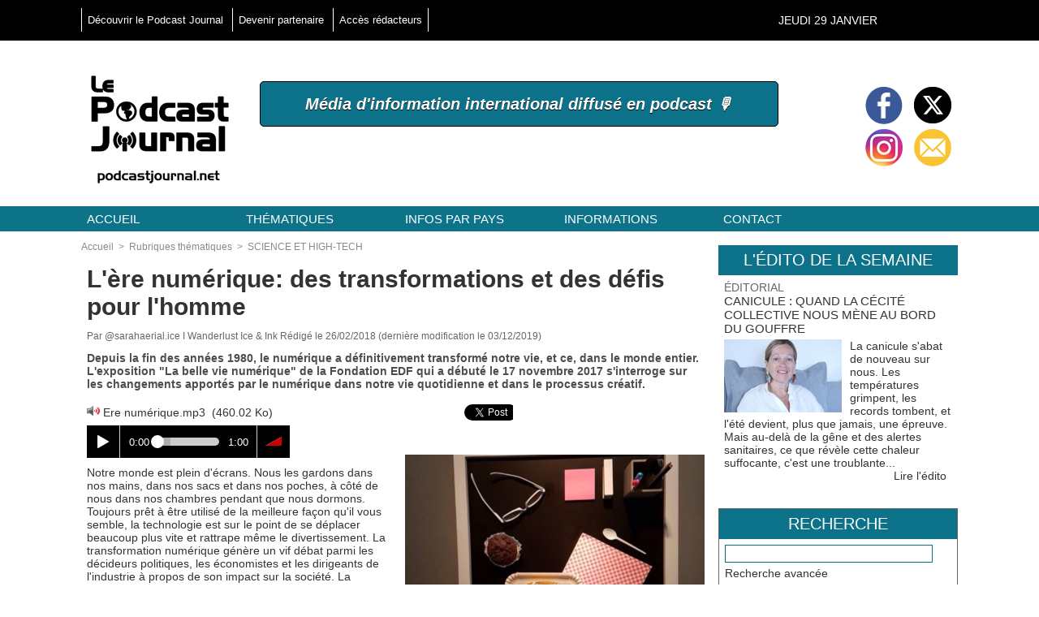

--- FILE ---
content_type: text/css
request_url: https://www.podcastjournal.net/var/style/style_3.css?v=1629737506
body_size: 11746
content:
body, .body {margin: 0;padding: 0.1px;height: 100%;font-family: "Arial", sans-serif;background-color: #FFFFFF;background-image : none;}#main, #z_col0.full .fullmod, #z_col100.full .fullmod, #z_col130.full .fullmod {width: 1080px;margin: 0 auto;border: 2px transparent solid;}.stickyzone {position: fixed !important;visibility: hidden !important;top: -1000px;opacity: 0 !important;-moz-transition: all 0.2s linear;-webkit-transition: all 0.2s linear;-ms-transition: all 0.2s linear;-o-transition: all 0.2s linear;transition: all 0.2s linear;z-index: 2000 !important;width: 100% !important;}.stickyzone.show {opacity: 1 !important;visibility: visible !important;}#z_col130.full .fullmod {border:none;margin-top: 0;margin-bottom: 0;}#z_col0.full .fullmod {border:none;margin-top: 0;margin-bottom: 0;}#z_col100.full .fullmod {border:none;margin-top: 0;margin-bottom: 0;}.fullwidthsite {width: 1080px;margin: 0 auto;}#main_table_inner {border-spacing: 0;width: 1080px;padding: 0;background-color: #FFFFFF;}#z_col130 {position: static;}.z_col130_td_inner {vertical-align: top;padding: 0;background-color: transparent;}.z_col130_inner {background-color: transparent;}#z_col130 .z_col130_inner {padding: 0px 0px 0px 0px;}#z_col130 div.ecart_col130 {height: 0px;}#z_col130 div.ecart_col130 hr{display: none;}#z_centre {position: relative;width: 100%;}.z_centre_inner {overflow: hidden;width: 100%;display: block;}#z_col0 {position: static;}.z_col0_td_inner {vertical-align: top;padding: 0;background-color: transparent;background-repeat: no-repeat;}.z_col0_inner {background-color: transparent;background-repeat: no-repeat;}#z_col0 .z_col0_inner {padding: 0px 0px 0px 0px;}#z_col0 div.ecart_col0 {height: 0px;}#z_col0 div.ecart_col0 hr{display: none;}#z_col1 {position: static;width: 780px;}.z_col1_td_inner {vertical-align: top;padding: 0;width: 780px;background-color: transparent;}.z_col1_inner {background-color: transparent;}#z_col1 .z_col1_inner {padding: 10px 5px 10px 0px;}#z_col1 div.ecart_col1 {height: 10px;}#z_col1 div.ecart_col1 hr{display: none;}#z_col2 {position: static;width: 300px;}.z_col2_td_inner {vertical-align: top;padding: 0;width: 300px;background-color: transparent;}.z_col2_inner {background-color: transparent;}#z_col2 .z_col2_inner {padding: 15px 0px 10px 5px;}#z_col2 div.ecart_col2 {height: 10px;}#z_col2 div.ecart_col2 hr{display: none;}#z_colfull {position: static;}.z_colfull_td_inner {vertical-align: top;padding: 0;background-color: transparent;}.z_colfull_inner {background-color: transparent;}#z_colfull .z_colfull_inner {padding: 10px 0px 10px 0px;}#z_colfull div.ecart_colfull {height: 10px;}#z_colfull div.ecart_colfull hr{display: none;}#z_col100 {position: static;}.z_col100_td_inner {vertical-align: top;padding: 0;background-color: #111111;background-repeat: no-repeat;}.z_col100_inner {background-color: #111111;background-repeat: no-repeat;}#z_col100 .z_col100_inner {padding: 5px 0px 10px 0px;}#z_col100 div.ecart_col100 {height: 5px;}#z_col100 div.ecart_col100 hr{display: none;}.mod_26922474 {position: relative;background-color: transparent;padding: 7px 0px;overflow: hidden;}.mod_26922474 .date{position: relative;padding-right: 10px;float: left;text-transform: uppercase;color: #FFFFFF;text-align: left;text-decoration: none;font: normal 14px "Arial", sans-serif;}.mod_26922474 .heure{position: relative;float: none;text-transform: uppercase;text-decoration: none;text-align: center;color: #FFFFFF;font: normal 13px "Arial", sans-serif;}.mod_26922760 {position: relative;background-color: transparent;margin: 0;padding: 7px 0px;}.mod_26922760 .titre, .mod_26922760 .titre a{text-align: left;text-decoration: none;text-transform: uppercase;color: #333333;font: normal 15px "Arial", sans-serif;}.mod_26922760 .titre a:hover{color: #333333;text-decoration: none;background: transparent;font-weight: bold;}.mod_26922760 .titre_image{text-align: left;text-decoration: none;text-transform: uppercase;color: #333333;font: normal 15px "Arial", sans-serif;position: relative;display: block;}.mod_26922760 .image{margin: 0;}.mod_21419442 .entete{background-color: transparent;position: relative;margin: 0;padding: 0;color: #333333;text-align: left;text-decoration: none;text-transform: uppercase;font: normal 20px "Arial", sans-serif;}.mod_21419442 .cel1{position: relative;background-color: transparent;border-bottom: 1px solid #CBCBCB;padding: 7px 0px;overflow: hidden;}.mod_21419442 .fb_iframe_widget > span{width: 100% !important;}.mod_8141189 .entete{background-color: transparent;position: relative;margin: 0;padding: 0;color: #333333;text-align: left;text-decoration: none;text-transform: uppercase;font: normal 20px "Arial", sans-serif;}.mod_8141189 .cel1{position: relative;background-color: transparent;border-bottom: 1px solid #CBCBCB;padding: 7px 0px;overflow: hidden;}.mod_8141189 .fb_iframe_widget > span{width: 100% !important;}.mod_26924005 .entete{background-color: #0C7289;position: relative;padding: 7px 7px;color: #FFFFFF;text-transform: uppercase;text-decoration: none;text-align: left;font: normal 20px "Arial", sans-serif;}.mod_26924005 .cel1{position: relative;background-color: transparent;border-bottom: 1px solid #CBCBCB;padding: 7px 7px;overflow: hidden;}.mod_26924005 .fb_iframe_widget > span{width: 100% !important;}.mod_8141242 .entete{background-color: transparent;position: relative;margin: 0;padding: 0;color: #333333;text-transform: uppercase;text-align: left;text-decoration: none;font: normal 20px "Arial", sans-serif;}.mod_8141242 .cel1{position: relative;background-color: transparent;border-bottom: 1px solid #CBCBCB;padding: 7px 0px;}.mod_8141242 .share{float: left;width: 115px;height: 20px;margin: 7px 0;}.mod_26922800 {position: relative;}.mod_26922800 .entete{background-color: transparent;position: relative;margin: 0;padding: 0;color: #333333;text-align: right;text-decoration: none;text-transform: uppercase;font: normal 20px "Arial", sans-serif;}.mod_26922800 .cel1{position: relative;background-color: transparent;padding: 7px 0;}.mod_26922800 .lien, .mod_26922800 .lien a{color: #333333;text-align: right;text-decoration: none;font: normal 14px "Arial", sans-serif;}.mod_26922800 .lien a:hover{color: #333333;text-decoration: underline;background: transparent;font-weight: normal;}.mod_26922800 .lien a, .mod_26922800 a.lien{display: block;_width: 52px;}.mod_26922800 .lien{padding: 0 7px;float: left;position: relative;}.mod_8141347 {position: relative;}.mod_8141347 .entete{background-color: #0C7289;position: relative;padding: 7px 0px;text-align: center;color: #FFFFFF;text-decoration: none;text-transform: uppercase;font: normal 20px "Arial", sans-serif;}.mod_8141347 .entete span, .mod_8141347 .entete a{background-color: #0C7289;padding: 0 2px;}.mod_8141347 .cel1{position: relative;background-color: transparent;border-bottom: 1px solid #CBCBCB;padding: 7px 0;}.mod_8141347 .lien, .mod_8141347 .lien a{text-align: center;text-decoration: none;color: #333333;font: normal 14px/2em "Arial", sans-serif;}.mod_8141347 .lien a:hover{color: #333333;text-decoration: underline;background: transparent;font-weight: normal;}.mod_8141347 .lien a, .mod_8141347 a.lien{display: block;_width: 52px;}.mod_8141347 .lien{padding: 0 0px;float: left;position: relative;}#z_col100.full .mod_8141295 .cel1 .fullmod, #z_col100.full .mod_8141295 .entete .fullmod, #z_col100.full .mod_8141295 .cel2 .fullmod {width: 1080px;}.mod_8141295 {position: relative;background-color: transparent;padding: 15px 0px;}.mod_8141295 .legal, .mod_8141295 .legal a{text-align: center;color: #FFFFFF;font: bold  12px "Arial", sans-serif;}.mod_8141295 .bouton, .mod_8141295 .bouton a{color: #CC9900;text-align: center;text-decoration: none;font: bold  12px "Arial", sans-serif;}.mod_8141295 .bouton a:hover{color: #FFFFFF;text-decoration: none;background: #FF0000;}.mod_27462609 {position: relative;}.mod_27462609 .entete{background-color: transparent;position: relative;margin: 0;padding: 0;color: #333333;text-transform: uppercase;text-decoration: none;text-align: left;font: normal 20px "Arial", sans-serif;}.mod_27462609 .xml{list-style: none;}.mod_27462609 .cel1{position: relative;background-color: transparent;border-bottom: 1px solid #CBCBCB;padding: 7px 0px;}.mod_27462609 .cel2{position: relative;background-color: transparent;border-bottom: 1px solid #CBCBCB;padding: 7px 0px;}.mod_27462609 .chapeau, .mod_27462609 .chapeau a{text-decoration: none;text-align: left;color: #4D4D4D;font: normal 14px "Arial", sans-serif;}.mod_27462609 .chapeau a:hover{color: #292929;text-decoration: none;background: transparent;font-weight: normal;}.mod_27462609 .titre, .mod_27462609 .titre a{text-transform: none;text-decoration: none;text-align: left;color: #333333;font: normal 15px "Arial", sans-serif;}.mod_27462609 .titre a:hover{color: #333333;text-decoration: none;background: transparent;font-weight: normal;}.mod_27462609 .texte, .mod_27462609 .texte a{text-decoration: none;text-align: left;color: #333333;font: normal 14px "Arial", sans-serif;}.mod_27462609 .auteur{color: #666666;text-decoration: none;text-align: left;font: normal 12px "Arial", sans-serif;}.mod_27462609 .date{color: #0C7289;text-decoration: none;text-align: left;font: normal 12px "Arial", sans-serif;}.mod_27462609 .photo{position: relative;padding-right: 10px;float: left;}.mod_27462609 .lire_suite{text-align: right;}.mod_27462609 .lire_suite a, .mod_27462609 .lire_suite img{text-decoration: none;color: #4D4D4D;font: normal 14px "Arial", sans-serif;padding-right: 1ex;}.mod_8141175 {position: relative;_height: 1em;}.mod_8141175 .entete{background-color: transparent;position: relative;margin: 0;padding: 0;text-align: left;text-decoration: none;text-transform: uppercase;color: #333333;font: normal 20px "Arial", sans-serif;}.mod_8141175 .bouton{color: #FFFFFF;text-align: left;text-decoration: none;font: normal 14px "Arial", sans-serif;}.mod_8141175 .bouton a{color: #FFFFFF;text-align: left;text-decoration: none;font: normal 14px "Arial", sans-serif;}.mod_8141175 .bouton a:hover, .mod_8141175 .bouton a.selected{color: #FFFFFF;text-decoration: underline;background: transparent;}.mod_8141175 .menu_ligne{text-align: ;width: 100%;}.mod_8141175 .menu_ligne .cel1{position: relative;background-color: transparent;border-bottom: 1px solid #CBCBCB;}.mod_8141175 .menu_ligne .cel2{position: relative;background-color: transparent;border-bottom: 1px solid #CBCBCB;}.mod_8141175 .menu_ligne .cel1 a{padding: 7px 0px;}.mod_8141175 .menu_ligne .cel2 a{padding: 7px 0px;}.mod_8141175 .menu_ligne .id6{width: 33%;height: 48px;line-height: 48px;}.mod_8141175 .menu_ligne .id6 a{display: block;height: 48px;line-height: 48px;}.mod_8141175 .menu_ligne .id1{border-left: none;width: 33%;height: 48px;line-height: 48px;}.mod_8141175 .menu_ligne .id1 a{display: block;height: 48px;line-height: 48px;}.mod_8141175 .menu_ligne .id2{border-left: none;height: 48px;line-height: 48px;}.mod_8141175 .menu_ligne .id2 a{display: block;height: 48px;line-height: 48px;}.mod_8141176 {position: relative;_height: 1em;}.mod_8141176 .entete{background-color: transparent;position: relative;margin: 0;padding: 0;text-align: left;text-decoration: none;text-transform: uppercase;color: #333333;font: normal 20px "Arial", sans-serif;}.mod_8141176 .bouton{color: #CC9900;text-align: center;text-decoration: none;text-transform: none;font: normal 9px "Arial", sans-serif;}.mod_8141176 .bouton a{color: #CC9900;text-align: center;text-decoration: none;text-transform: none;font: normal 9px "Arial", sans-serif;}.mod_8141176 .bouton a:hover, .mod_8141176 .bouton a.selected{color: #FF0000;text-decoration: none;background: transparent;font-weight: normal;}.mod_8141176 .menu_ligne{text-align: ;width: 100%;}.mod_8141176 .menu_ligne .cel1{position: relative;background-color: transparent;border-bottom: 1px solid #CBCBCB;}.mod_8141176 .menu_ligne .cel2{position: relative;}.mod_8141176 .menu_ligne .cel1 a{padding: 7px 0px;}.mod_8141176 .menu_ligne .cel2 a{padding: 7px 0px;}.mod_8141176 .menu_ligne .id4{width: 25%;height: 48px;line-height: 48px;}.mod_8141176 .menu_ligne .id4 a{display: block;height: 48px;line-height: 48px;}.mod_8141176 .menu_ligne .id5{border-left: none;width: 25%;height: 48px;line-height: 48px;}.mod_8141176 .menu_ligne .id5 a{display: block;height: 48px;line-height: 48px;}.mod_8141176 .menu_ligne .id6{border-left: none;width: 25%;height: 48px;line-height: 48px;}.mod_8141176 .menu_ligne .id6 a{display: block;height: 48px;line-height: 48px;}.mod_8141176 .menu_ligne .id1{border-left: none;height: 48px;line-height: 48px;}.mod_8141176 .menu_ligne .id1 a{display: block;height: 48px;line-height: 48px;}.mod_43238521 {border: 1px solid #000000;position: relative;background-color: #0C7289;padding: 7px 0px;border-radius: 5px 5px 5px 5px;-moz-border-radius: 5px 5px 5px 5px;-webkit-border-radius: 5px 5px 5px 5px;}.mod_43238521 .slogan{color: #FFFFFF;text-align: center;text-decoration: none;font: italic  bold  20px/2em "Arial", sans-serif;text-shadow: #000000 0px 1px 0px;}.mod_8141357 {position: relative;}.mod_8141357 .entete{background-color: #0C7289;position: relative;padding: 7px 7px;color: #FFFFFF;text-align: left;text-decoration: none;text-transform: uppercase;font: normal 20px "Arial", sans-serif;}.mod_8141357 .cel1{position: relative;background-color: transparent;padding: 7px 7px;}.mod_8141357 .left{position: relative;padding-right: 10px;float: left;}.mod_8141357 .right{position: relative;padding-left: 10px;float: right;}.mod_8141357 .center, .mod_8141357 .top{position: relative;padding-bottom: 10px;float: none;text-align: center;}.mod_8141357 .rubrique, .mod_8141357 .rubrique a{color: #666666;text-decoration: none;text-transform: none;text-align: left;font: normal 14px "Arial", sans-serif;}.mod_8141357 .rubrique a:hover{color: #666666;text-decoration: none;background: #84CECC;font-weight: normal;}.mod_8141357 .rubrique a{background-color: #84CECC;padding: 0 2px;}.mod_8141357 .titre, .mod_8141357 .titre a{text-decoration: none;text-transform: uppercase;color: #333333;text-align: left;font: normal 20px "Arial", sans-serif;}.mod_8141357 .titre a:hover, .mod_8141357 .menu_arrow li.selected .titre a, .mod_8141357 .menu li.selected a.titre{color: #333333;text-decoration: none;background: transparent;font-weight: bold;}.mod_8141357 .premier_titre, .mod_8141357 .premier_titre a{text-align: left;color: #333333;text-decoration: none;text-transform: uppercase;font: normal 20px "Arial", sans-serif;}.mod_8141357 .premier_titre a:hover{color: #333333;text-decoration: none;background: transparent;font-weight: bold;}.mod_8141357 .texte, .mod_8141357 .texte a{text-align: left;color: #333333;text-decoration: none;font: normal 14px "Arial", sans-serif;margin: 0;}.mod_8141357 .texte a:hover{color: #000000;text-decoration: none;background: transparent;font-weight: normal;}.mod_8141357 .legende{text-align: left;color: #333333;text-decoration: none;font: normal 14px "Arial", sans-serif;text-align: center;font-weight: bold;}.mod_8141357 .auteur, .mod_8141357 a.auteur, .mod_8141357 a.auteur:hover{text-decoration: none;color: #84CECC;text-align: left;font: normal 12px "Arial", sans-serif;text-decoration: none;background-color: transparent;}.mod_8141357 .date, .mod_8141357 .date a, .mod_8141357 a.date, .mod_8141357 a.date:hover{text-decoration: none;color: #0C7289;text-align: left;font: normal 12px "Arial", sans-serif;text-decoration: none;background-color: transparent;}.mod_8141357 .une{background-color: transparent;width: 775px;position: relative;}.mod_8141357 .une_6 .cel1{padding: 0;}.mod_8141357 .lire_suite{text-align: right;}.mod_8141357 .lire_suite a, .mod_8141357 .lire_suite img{color: #333333;text-decoration: none;font: 14px "Arial", sans-serif;padding-right: 1ex;}.mod_8141357 .fond{color: #333333;text-decoration: none;font: 14px "Arial", sans-serif;padding-right: 1ex;background-color: #FFFFFF;}.mod_8141357 table.fond td{vertical-align: top;}.mod_8141357 td .pager{padding: 0;}.mod_8141357 .cellpadding{padding: 10px;}.mod_8141357 .scroller{overflow: hidden;}.mod_8141357 .pager, .mod_8141357 .pager a{text-align: left;color: #666666;text-decoration: none;font: normal 12px "Arial", sans-serif;font-weight: normal;}.mod_8141357 .pager{padding: 10px 0;text-decoration: none;}.mod_8141357 .pager a{border: #666666 1px solid;background-color: #FFFFFF;padding: 0 2px;padding: 2px 6px;line-height: 24px;}.mod_8141357 .pager a:hover, .mod_8141357 .pager .sel{color: #FFFFFF;text-decoration: none;background: #666666;font-weight: normal;border: #FFFFFF 1px solid;font-weight: bold;}.mod_8141357 .pager .sel{text-decoration: none;}.mod_8141357 .pager span{padding: 2px 6px;}.mod_8141357 .pager a span{padding: 0;}.mod_8141357 .forpager{border-bottom: none;border-left: none;border-right: none;}.mod_8141357 .pager, .mod_8141357 .pager a{font-size: 12px;}.mod_8141357 td.arrows, .mod_8141357 td.pager{width: 40px;text-align: center;padding: 10px 0;}.mod_26924151 .entete{background-color: #0C7289;position: relative;padding: 7px 7px;text-decoration: none;text-align: left;text-transform: uppercase;color: #FFFFFF;font: normal 20px "Arial", sans-serif;}.mod_26924151 .eau{list-style: none;}.mod_26924151 .cel1{position: relative;background-color: transparent;padding: 7px 7px;}.mod_26924151 .cel2{position: relative;background-color: transparent;padding: 7px 7px;}.mod_26924151 td{vertical-align: top;}.mod_26924151 .date, .mod_26924151 .date a, .mod_26924151 a.date{text-decoration: none;text-align: left;color: #0C7289;font: normal 12px "Arial", sans-serif;}.mod_26924151 .date a:hover{color: #0C7289;text-decoration: none;background: transparent;font-weight: normal;}.mod_26924151 .rubrique, .mod_26924151 .rubrique a, .mod_26924151 a.rubrique{color: #666666;text-align: left;text-decoration: none;text-transform: none;font: normal 14px "Arial", sans-serif;}.mod_26924151 .rubrique a:hover, .mod_26924151 a.rubrique:hover{color: #666666;text-decoration: none;background: transparent;font-weight: normal;}.mod_26924151 .titre, .mod_26924151 .titre a{color: #333333;text-align: left;text-decoration: none;text-transform: uppercase;font: normal 15px "Arial", sans-serif;}.mod_26924151 .titre a:hover{color: #333333;text-decoration: none;background: transparent;font-weight: bold;}.mod_26924151 .titre{margin-bottom: 2px;}.mod_26924151 .date{text-decoration: none;text-align: left;color: #0C7289;font: normal 12px "Arial", sans-serif;}.mod_26924151 .texte, .mod_26924151 .texte a{color: #333333;text-align: left;text-decoration: none;font: normal 14px "Arial", sans-serif;}.mod_26924151 .lire_suite{text-align: right;}.mod_26924151 .lire_suite a, .mod_26924151 .lire_suite img{color: #333333;text-decoration: none;font: 14px "Arial", sans-serif;padding-right: 1ex;}.mod_26924151 .pager, .mod_26924151 .pager a{text-decoration: none;color: #666666;text-align: left;font: normal 12px "Arial", sans-serif;font-weight: normal;}.mod_26924151 .pager{padding: 10px 0;text-decoration: none;}.mod_26924151 .pager a{border: #666666 1px solid;background-color: #FFFFFF;padding: 0 2px;padding: 2px 6px;line-height: 24px;}.mod_26924151 .pager a:hover, .mod_26924151 .pager .sel{color: #FFFFFF;text-decoration: none;background: #666666;font-weight: normal;border: #FFFFFF 1px solid;font-weight: bold;}.mod_26924151 .pager .sel{text-decoration: none;}.mod_26924151 .pager span{padding: 2px 6px;}.mod_26924151 .pager a span{padding: 0;}.mod_26924151 .forpager{border-bottom: none;border-left: none;border-right: none;}.mod_26924151 .photo{position: relative;padding-right: 10px;float: left;}.mod_27253937 .entete{background-color: transparent;position: relative;margin: 0;padding: 0;color: #333333;text-transform: uppercase;text-align: left;text-decoration: none;font: normal 20px "Arial", sans-serif;}.mod_27253937 .eau{list-style: none;}.mod_27253937 .cel1{position: relative;background-color: transparent;padding: 7px 7px;}.mod_27253937 .cel2{position: relative;padding: 7px 7px;}.mod_27253937 td{vertical-align: top;}.mod_27253937 .date, .mod_27253937 .date a, .mod_27253937 a.date{color: #0C7289;text-align: left;text-decoration: none;font: normal 12px "Arial", sans-serif;}.mod_27253937 .rubrique, .mod_27253937 .rubrique a, .mod_27253937 a.rubrique{text-decoration: none;text-align: left;color: #666666;text-transform: none;font: normal 14px "Arial", sans-serif;}.mod_27253937 .rubrique a:hover, .mod_27253937 a.rubrique:hover{color: #666666;text-decoration: none;background: transparent;font-weight: normal;}.mod_27253937 .titre, .mod_27253937 .titre a{color: #333333;text-decoration: none;text-transform: uppercase;text-align: left;font: normal 15px "Arial", sans-serif;}.mod_27253937 .titre a:hover{color: #333333;text-decoration: none;background: transparent;font-weight: bold;}.mod_27253937 .titre{margin-bottom: 2px;margin-top: 5px;}.mod_27253937 .date{color: #0C7289;text-align: left;text-decoration: none;font: normal 12px "Arial", sans-serif;}.mod_27253937 .texte, .mod_27253937 .texte a{text-decoration: none;text-align: left;color: #333333;font: normal 14px "Arial", sans-serif;}.mod_27253937 .lire_suite{text-align: right;}.mod_27253937 .lire_suite a, .mod_27253937 .lire_suite img{text-decoration: none;color: #333333;font: 14px "Arial", sans-serif;padding-right: 1ex;}.mod_27253937 .pager, .mod_27253937 .pager a{color: #666666;text-align: left;text-decoration: none;font: normal 12px "Arial", sans-serif;font-weight: normal;}.mod_27253937 .pager{padding: 10px 0;text-decoration: none;}.mod_27253937 .pager a{border: #666666 1px solid;background-color: #FFFFFF;padding: 0 2px;padding: 2px 6px;line-height: 24px;}.mod_27253937 .pager a:hover, .mod_27253937 .pager .sel{color: #FFFFFF;text-decoration: none;background: #666666;font-weight: normal;border: #FFFFFF 1px solid;font-weight: bold;}.mod_27253937 .pager .sel{text-decoration: none;}.mod_27253937 .pager span{padding: 2px 6px;}.mod_27253937 .pager a span{padding: 0;}.mod_27253937 .forpager{border-bottom: none;border-left: none;border-right: none;}.mod_27253937 .photo{position: relative;padding-right: 10px;float: left;}.mod_8141244 .entete{background-color: transparent;position: relative;margin: 0;padding: 0;text-decoration: none;text-align: left;text-transform: uppercase;color: #333333;font: normal 20px "Arial", sans-serif;}.mod_8141244 .eau{list-style: none;}.mod_8141244 .cel1{position: relative;background-color: transparent;padding: 7px 7px;}.mod_8141244 .cel2{position: relative;padding: 7px 7px;}.mod_8141244 td{vertical-align: top;}.mod_8141244 .date, .mod_8141244 .date a, .mod_8141244 a.date{text-decoration: none;text-align: left;color: #0C7289;font: normal 12px "Arial", sans-serif;}.mod_8141244 .rubrique, .mod_8141244 .rubrique a, .mod_8141244 a.rubrique{text-transform: none;color: #666666;text-align: left;text-decoration: none;font: normal 14px "Arial", sans-serif;}.mod_8141244 .rubrique a:hover, .mod_8141244 a.rubrique:hover{color: #666666;text-decoration: none;background: transparent;font-weight: normal;}.mod_8141244 .titre, .mod_8141244 .titre a{text-align: left;text-transform: uppercase;text-decoration: none;color: #333333;font: normal 15px "Arial", sans-serif;}.mod_8141244 .titre a:hover{color: #333333;text-decoration: none;background: transparent;font-weight: bold;}.mod_8141244 .titre{margin-bottom: 2px;margin-top: 5px;}.mod_8141244 .date{text-decoration: none;text-align: left;color: #0C7289;font: normal 12px "Arial", sans-serif;}.mod_8141244 .texte, .mod_8141244 .texte a{color: #333333;text-align: left;text-decoration: none;font: normal 14px "Arial", sans-serif;}.mod_8141244 .lire_suite{text-align: right;}.mod_8141244 .lire_suite a, .mod_8141244 .lire_suite img{color: #333333;text-decoration: none;font: 14px "Arial", sans-serif;padding-right: 1ex;}.mod_8141244 .pager, .mod_8141244 .pager a{text-decoration: none;text-align: left;color: #666666;font: normal 12px "Arial", sans-serif;font-weight: normal;}.mod_8141244 .pager{padding: 10px 0;text-decoration: none;}.mod_8141244 .pager a{border: #666666 1px solid;background-color: #FFFFFF;padding: 0 2px;padding: 2px 6px;line-height: 24px;}.mod_8141244 .pager a:hover, .mod_8141244 .pager .sel{color: #FFFFFF;text-decoration: none;background: #666666;font-weight: normal;border: #FFFFFF 1px solid;font-weight: bold;}.mod_8141244 .pager .sel{text-decoration: none;}.mod_8141244 .pager span{padding: 2px 6px;}.mod_8141244 .pager a span{padding: 0;}.mod_8141244 .forpager{border-bottom: none;border-left: none;border-right: none;}.mod_8141244 .photo{position: relative;padding-right: 10px;float: left;}.mod_27253887 .entete{background-color: transparent;position: relative;margin: 0;padding: 0;color: #333333;text-transform: uppercase;text-align: left;text-decoration: none;font: normal 20px "Arial", sans-serif;}.mod_27253887 .eau{list-style: none;}.mod_27253887 .cel1{position: relative;background-color: transparent;padding: 7px 7px;}.mod_27253887 .cel2{position: relative;padding: 7px 7px;}.mod_27253887 td{vertical-align: top;}.mod_27253887 .date, .mod_27253887 .date a, .mod_27253887 a.date{color: #0C7289;text-align: left;text-decoration: none;font: normal 12px "Arial", sans-serif;}.mod_27253887 .rubrique, .mod_27253887 .rubrique a, .mod_27253887 a.rubrique{text-decoration: none;text-align: left;color: #666666;text-transform: none;font: normal 14px "Arial", sans-serif;}.mod_27253887 .rubrique a:hover, .mod_27253887 a.rubrique:hover{color: #666666;text-decoration: none;background: transparent;font-weight: normal;}.mod_27253887 .titre, .mod_27253887 .titre a{color: #333333;text-decoration: none;text-transform: uppercase;text-align: left;font: normal 15px "Arial", sans-serif;}.mod_27253887 .titre a:hover{color: #333333;text-decoration: none;background: transparent;font-weight: bold;}.mod_27253887 .titre{margin-bottom: 2px;margin-top: 5px;}.mod_27253887 .date{color: #0C7289;text-align: left;text-decoration: none;font: normal 12px "Arial", sans-serif;}.mod_27253887 .texte, .mod_27253887 .texte a{text-decoration: none;text-align: left;color: #333333;font: normal 14px "Arial", sans-serif;}.mod_27253887 .lire_suite{text-align: right;}.mod_27253887 .lire_suite a, .mod_27253887 .lire_suite img{text-decoration: none;color: #333333;font: 14px "Arial", sans-serif;padding-right: 1ex;}.mod_27253887 .pager, .mod_27253887 .pager a{color: #666666;text-align: left;text-decoration: none;font: normal 12px "Arial", sans-serif;font-weight: normal;}.mod_27253887 .pager{padding: 10px 0;text-decoration: none;}.mod_27253887 .pager a{border: #666666 1px solid;background-color: #FFFFFF;padding: 0 2px;padding: 2px 6px;line-height: 24px;}.mod_27253887 .pager a:hover, .mod_27253887 .pager .sel{color: #FFFFFF;text-decoration: none;background: #666666;font-weight: normal;border: #FFFFFF 1px solid;font-weight: bold;}.mod_27253887 .pager .sel{text-decoration: none;}.mod_27253887 .pager span{padding: 2px 6px;}.mod_27253887 .pager a span{padding: 0;}.mod_27253887 .forpager{border-bottom: none;border-left: none;border-right: none;}.mod_27253887 .photo{position: relative;padding-right: 10px;float: left;}.mod_26924101 .entete{background-color: transparent;position: relative;margin: 0;padding: 0;color: #333333;text-transform: uppercase;text-align: left;text-decoration: none;font: normal 20px "Arial", sans-serif;}.mod_26924101 .eau{list-style: none;}.mod_26924101 .cel1{position: relative;background-color: transparent;padding: 7px 7px;}.mod_26924101 .cel2{position: relative;padding: 7px 7px;}.mod_26924101 td{vertical-align: top;}.mod_26924101 .date, .mod_26924101 .date a, .mod_26924101 a.date{color: #0C7289;text-align: left;text-decoration: none;font: normal 12px "Arial", sans-serif;}.mod_26924101 .rubrique, .mod_26924101 .rubrique a, .mod_26924101 a.rubrique{text-decoration: none;text-align: left;color: #666666;text-transform: none;font: normal 14px "Arial", sans-serif;}.mod_26924101 .rubrique a:hover, .mod_26924101 a.rubrique:hover{color: #666666;text-decoration: none;background: transparent;font-weight: normal;}.mod_26924101 .titre, .mod_26924101 .titre a{color: #333333;text-decoration: none;text-transform: uppercase;text-align: left;font: normal 15px "Arial", sans-serif;}.mod_26924101 .titre a:hover{color: #333333;text-decoration: none;background: transparent;font-weight: bold;}.mod_26924101 .titre{margin-bottom: 2px;}.mod_26924101 .date{color: #0C7289;text-align: left;text-decoration: none;font: normal 12px "Arial", sans-serif;}.mod_26924101 .texte, .mod_26924101 .texte a{text-decoration: none;text-align: left;color: #333333;font: normal 14px "Arial", sans-serif;}.mod_26924101 .lire_suite{text-align: right;}.mod_26924101 .lire_suite a, .mod_26924101 .lire_suite img{text-decoration: none;color: #333333;font: 14px "Arial", sans-serif;padding-right: 1ex;}.mod_26924101 .pager, .mod_26924101 .pager a{color: #666666;text-align: left;text-decoration: none;font: normal 12px "Arial", sans-serif;font-weight: normal;}.mod_26924101 .pager{padding: 10px 0;text-decoration: none;}.mod_26924101 .pager a{border: #666666 1px solid;background-color: #FFFFFF;padding: 0 2px;padding: 2px 6px;line-height: 24px;}.mod_26924101 .pager a:hover, .mod_26924101 .pager .sel{color: #FFFFFF;text-decoration: none;background: #666666;font-weight: normal;border: #FFFFFF 1px solid;font-weight: bold;}.mod_26924101 .pager .sel{text-decoration: none;}.mod_26924101 .pager span{padding: 2px 6px;}.mod_26924101 .pager a span{padding: 0;}.mod_26924101 .forpager{border-bottom: none;border-left: none;border-right: none;}.mod_26924101 .photo{position: relative;padding-right: 10px;float: left;}.mod_27253987 {border: 1px solid #FFFFFF;}.mod_27253987 .entete{background-color: #0C7289;position: relative;padding: 7px 7px;color: #FFFFFF;text-transform: uppercase;text-align: left;text-decoration: none;font: normal 20px "Arial", sans-serif;}.mod_27253987 .eau{list-style: none;}.mod_27253987 .cel1{position: relative;background-color: transparent;padding: 7px 7px;}.mod_27253987 .cel2{position: relative;background-color: transparent;padding: 7px 7px;}.mod_27253987 td{vertical-align: top;}.mod_27253987 table.inner{border-left: 1px solid #FFFFFF;}.mod_27253987 .cel1, .mod_27253987 .cel2{border-left: none;}.mod_27253987 .date, .mod_27253987 .date a, .mod_27253987 a.date{text-align: left;color: #0C7289;text-decoration: none;font: normal 12px "Arial", sans-serif;}.mod_27253987 .date a:hover{color: #0C7289;text-decoration: none;background: transparent;font-weight: normal;}.mod_27253987 .rubrique, .mod_27253987 .rubrique a, .mod_27253987 a.rubrique{text-transform: none;text-decoration: none;text-align: left;color: #666666;font: normal 14px "Arial", sans-serif;}.mod_27253987 .rubrique a:hover, .mod_27253987 a.rubrique:hover{color: #666666;text-decoration: none;background: transparent;font-weight: normal;}.mod_27253987 .titre, .mod_27253987 .titre a{text-transform: uppercase;text-align: left;color: #333333;text-decoration: none;font: normal 15px "Arial", sans-serif;}.mod_27253987 .titre a:hover{color: #333333;text-decoration: none;background: transparent;font-weight: bold;}.mod_27253987 .titre{margin-bottom: 2px;}.mod_27253987 .date{text-align: left;color: #0C7289;text-decoration: none;font: normal 12px "Arial", sans-serif;}.mod_27253987 .texte, .mod_27253987 .texte a{text-decoration: none;text-align: left;color: #333333;font: normal 14px "Arial", sans-serif;}.mod_27253987 .lire_suite{text-align: right;}.mod_27253987 .lire_suite a, .mod_27253987 .lire_suite img{text-decoration: none;color: #333333;font: 14px "Arial", sans-serif;padding-right: 1ex;}.mod_27253987 .pager, .mod_27253987 .pager a{text-decoration: none;text-align: left;color: #666666;font: normal 12px "Arial", sans-serif;font-weight: normal;}.mod_27253987 .pager{padding: 10px 0;text-decoration: none;}.mod_27253987 .pager a{border: #666666 1px solid;background-color: #FFFFFF;padding: 0 2px;padding: 2px 6px;line-height: 24px;}.mod_27253987 .pager a:hover, .mod_27253987 .pager .sel{color: #FFFFFF;text-decoration: none;background: #666666;font-weight: normal;border: #FFFFFF 1px solid;font-weight: bold;}.mod_27253987 .pager .sel{text-decoration: none;}.mod_27253987 .pager span{padding: 2px 6px;}.mod_27253987 .pager a span{padding: 0;}.mod_27253987 .forpager{border-bottom: none;border-left: none;border-right: none;}.mod_27253987 .photo{position: relative;padding-right: 10px;float: left;}.mod_27253988 .entete{background-color: #0C7289;position: relative;padding: 7px 7px;color: #FFFFFF;text-transform: uppercase;text-align: left;text-decoration: none;font: normal 20px "Arial", sans-serif;}.mod_27253988 .eau{list-style: none;}.mod_27253988 .cel1{position: relative;background-color: transparent;padding: 7px 7px;}.mod_27253988 .cel2{position: relative;background-color: transparent;padding: 7px 7px;}.mod_27253988 td{vertical-align: top;}.mod_27253988 .date, .mod_27253988 .date a, .mod_27253988 a.date{color: #0C7289;text-align: left;text-decoration: none;font: normal 12px "Arial", sans-serif;}.mod_27253988 .date a:hover{color: #0C7289;text-decoration: none;background: transparent;font-weight: normal;}.mod_27253988 .rubrique, .mod_27253988 .rubrique a, .mod_27253988 a.rubrique{text-transform: none;text-decoration: none;text-align: left;color: #666666;font: normal 14px "Arial", sans-serif;}.mod_27253988 .rubrique a:hover, .mod_27253988 a.rubrique:hover{color: #666666;text-decoration: none;background: transparent;font-weight: normal;}.mod_27253988 .titre, .mod_27253988 .titre a{text-transform: uppercase;text-decoration: none;text-align: left;color: #333333;font: normal 15px "Arial", sans-serif;}.mod_27253988 .titre a:hover{color: #333333;text-decoration: none;background: transparent;font-weight: bold;}.mod_27253988 .titre{margin-bottom: 2px;}.mod_27253988 .date{color: #0C7289;text-align: left;text-decoration: none;font: normal 12px "Arial", sans-serif;}.mod_27253988 .texte, .mod_27253988 .texte a{text-decoration: none;text-align: left;color: #333333;font: normal 14px "Arial", sans-serif;}.mod_27253988 .lire_suite{text-align: right;}.mod_27253988 .lire_suite a, .mod_27253988 .lire_suite img{text-decoration: none;color: #333333;font: 14px "Arial", sans-serif;padding-right: 1ex;}.mod_27253988 .pager, .mod_27253988 .pager a{text-align: left;color: #666666;text-decoration: none;font: normal 12px "Arial", sans-serif;font-weight: normal;}.mod_27253988 .pager{padding: 10px 0;text-decoration: none;}.mod_27253988 .pager a{border: #666666 1px solid;background-color: #FFFFFF;padding: 0 2px;padding: 2px 6px;line-height: 24px;}.mod_27253988 .pager a:hover, .mod_27253988 .pager .sel{color: #FFFFFF;text-decoration: none;background: #666666;font-weight: normal;border: #FFFFFF 1px solid;font-weight: bold;}.mod_27253988 .pager .sel{text-decoration: none;}.mod_27253988 .pager span{padding: 2px 6px;}.mod_27253988 .pager a span{padding: 0;}.mod_27253988 .forpager{border-bottom: none;border-left: none;border-right: none;}.mod_27253988 .photo{position: relative;padding-right: 10px;float: left;}.mod_26924150 {border: 1px solid #FFFFFF;}.mod_26924150 .entete{background-color: #0C7289;position: relative;padding: 7px 7px;text-decoration: none;text-align: left;text-transform: uppercase;color: #FFFFFF;font: normal 20px "Arial", sans-serif;}.mod_26924150 .eau{list-style: none;}.mod_26924150 .cel1{position: relative;background-color: transparent;padding: 7px 7px;}.mod_26924150 .cel2{position: relative;background-color: transparent;padding: 7px 7px;}.mod_26924150 td{vertical-align: top;}.mod_26924150 table.inner{border-left: 1px solid #FFFFFF;}.mod_26924150 .cel1, .mod_26924150 .cel2{border-left: none;}.mod_26924150 .date, .mod_26924150 .date a, .mod_26924150 a.date{text-decoration: none;color: #0C7289;text-align: left;font: normal 12px "Arial", sans-serif;}.mod_26924150 .date a:hover{color: #0C7289;text-decoration: none;background: transparent;font-weight: normal;}.mod_26924150 .rubrique, .mod_26924150 .rubrique a, .mod_26924150 a.rubrique{color: #666666;text-align: left;text-decoration: none;text-transform: none;font: normal 14px "Arial", sans-serif;}.mod_26924150 .rubrique a:hover, .mod_26924150 a.rubrique:hover{color: #666666;text-decoration: none;background: transparent;font-weight: normal;}.mod_26924150 .titre, .mod_26924150 .titre a{text-decoration: none;color: #333333;text-align: left;text-transform: uppercase;font: normal 15px "Arial", sans-serif;}.mod_26924150 .titre a:hover{color: #333333;text-decoration: none;background: transparent;font-weight: bold;}.mod_26924150 .titre{margin-bottom: 2px;}.mod_26924150 .date{text-decoration: none;color: #0C7289;text-align: left;font: normal 12px "Arial", sans-serif;}.mod_26924150 .texte, .mod_26924150 .texte a{color: #333333;text-align: left;text-decoration: none;font: normal 14px "Arial", sans-serif;}.mod_26924150 .lire_suite{text-align: right;}.mod_26924150 .lire_suite a, .mod_26924150 .lire_suite img{color: #333333;text-decoration: none;font: 14px "Arial", sans-serif;padding-right: 1ex;}.mod_26924150 .pager, .mod_26924150 .pager a{color: #666666;text-align: left;text-decoration: none;font: normal 12px "Arial", sans-serif;font-weight: normal;}.mod_26924150 .pager{padding: 10px 0;text-decoration: none;}.mod_26924150 .pager a{border: #666666 1px solid;background-color: #FFFFFF;padding: 0 2px;padding: 2px 6px;line-height: 24px;}.mod_26924150 .pager a:hover, .mod_26924150 .pager .sel{color: #FFFFFF;text-decoration: none;background: #666666;font-weight: normal;border: #FFFFFF 1px solid;font-weight: bold;}.mod_26924150 .pager .sel{text-decoration: none;}.mod_26924150 .pager span{padding: 2px 6px;}.mod_26924150 .pager a span{padding: 0;}.mod_26924150 .forpager{border-bottom: none;border-left: none;border-right: none;}.mod_26924150 .photo{position: relative;padding-right: 10px;float: left;}.mod_27254068 .entete{position: relative;margin: 0;padding: 0;text-align: left;text-decoration: none;text-transform: uppercase;color: #FFFFFF;font: normal 20px "Arial", sans-serif;}.mod_27254068 .breve{list-style: none;}.mod_27254068 .cel1{position: relative;background-color: transparent;border-bottom: 1px solid #CBCBCB;padding: 7px 7px;overflow: hidden;text-align: center;}.mod_27254068 .left{position: relative;padding-right: 10px;float: left;}.mod_27254068 .right{position: relative;padding-left: 10px;float: right;}.mod_27254068 .center .top{position: relative;padding-bottom: 10px;float: none;}.mod_27254068 .auteur{color: #0C7289;text-align: left;text-decoration: none;font: normal 10px "Arial", sans-serif;clear: both;margin: 0;padding: 0;}.mod_27254068 .liens{text-align: left;color: #333333;text-decoration: none;font: normal 14px "Arial", sans-serif;}.mod_27254068 .texte a{text-align: left;color: #333333;text-decoration: none;font: normal 14px "Arial", sans-serif;}.mod_27254068 .texte a:hover{color: #333333;text-decoration: underline;background: transparent;font-weight: normal;}.mod_27254068 .titre, .mod_27254068 .titre a{text-decoration: none;color: #333333;text-align: left;text-transform: none;font: normal 15px "Arial", sans-serif;}.mod_27254068 .titre a:hover{color: #333333;text-decoration: underline;background: transparent;font-weight: normal;}.mod_27254068 .titre, .mod_27254068 .titre a{text-decoration: none;color: #333333;text-align: left;text-transform: none;font: normal 15px "Arial", sans-serif;}.mod_27254068 .titre a:hover{color: #333333;text-decoration: underline;background: transparent;font-weight: normal;}.mod_27254068 .commentaire, .mod_27254068 .commentaire a{color: #333333;text-align: justify;text-decoration: none;font: normal 14px "Arial", sans-serif;}.mod_27254068 .commentaire a:hover{color: #333333;text-decoration: underline;background: transparent;font-weight: normal;}.mod_27254068 .date{color: #0C7289;text-align: left;text-decoration: none;font: normal 12px "Arial", sans-serif;}.mod_27254068 .texte{color: #333333;text-align: left;text-decoration: none;font: normal 14px "Arial", sans-serif;margin: 0;}.mod_27254068 .pj, .mod_27254068 .pj a{color: #333333;text-align: left;text-decoration: none;font: normal 14px "Arial", sans-serif;}.mod_27254068 .pj{margin: 5px 0;}.mod_8141340 {border: 1px solid #666666;}.mod_8141340 .entete{background-color: #0C7289;position: relative;padding: 7px 7px;text-transform: uppercase;text-align: center;color: #FFFFFF;text-decoration: none;font: normal 20px "Arial", sans-serif;}.mod_8141340 .cel1{position: relative;background-color: transparent;padding: 7px 7px;white-space: nowrap;}.mod_8141340 .texte, .mod_8141340 .texte a{color: #333333;text-decoration: none;text-align: left;font: normal 14px "Arial", sans-serif;}.mod_8141340 .texte a:hover{color: #333333;text-decoration: none;background: transparent;font-weight: normal;}.mod_8141340 .avance, .mod_8141340 .avance a{color: #333333;text-align: justify;text-decoration: none;font: normal 14px "Arial", sans-serif;}.mod_8141340 .avance a:hover{color: #333333;text-decoration: underline;background: transparent;font-weight: normal;}.mod_8141340 form{text-align: left;}.mod_8141243 .entete{background-color: transparent;position: relative;margin: 0;padding: 0;color: #333333;text-align: left;text-decoration: none;text-transform: uppercase;font: normal 20px "Arial", sans-serif;}.mod_8141243 .cel1{position: relative;background-color: transparent;border-bottom: 1px solid #CBCBCB;padding: 7px 0px;white-space: nowrap;}.mod_8141243 .texte, .mod_8141243 .texte a{text-decoration: none;text-align: left;color: #333333;font: normal 14px "Arial", sans-serif;}.mod_8141243 .texte a:hover{text-decoration: none;background: transparent;}.mod_8141243 .avance, .mod_8141243 .avance a{color: #333333;text-align: justify;text-decoration: none;font: normal 14px "Arial", sans-serif;}.mod_8141243 .avance a:hover{color: #333333;text-decoration: underline;background: transparent;font-weight: normal;}.mod_8141243 form{text-align: left;}.mod_8141243 .cel1 .button{margin-right: 3px;}.mod_8141180 {border-left: none;}.mod_8141180 .entete{background-color: transparent;position: relative;margin: 0;padding: 0;color: #333333;text-transform: uppercase;text-align: left;text-decoration: none;font: normal 20px "Arial", sans-serif;}.mod_8141180 .entete a{color: #333333;text-transform: uppercase;text-align: left;text-decoration: none;font: normal 20px "Arial", sans-serif;}.mod_8141180 .liste_agenda{list-style: none;position: relative;}.mod_8141180 .mois, .mod_8141180 .mois a{color: #FFFFFF;text-align: left;text-decoration: none;text-transform: uppercase;font: normal 14px "Arial", sans-serif;}.mod_8141180 .mois a:hover{background: transparent;}.mod_8141180 .mois{padding: 7px 0px;}.mod_8141180 .mois a.arrow_left, .mod_8141180 .mois a.arrow_left:hover{width: 0;height: 0;padding: 0 !important;background: none;border-width: 7px;border-style: solid;border-color: transparent #FFFFFF transparent transparent;border-left: none;display: block;}.mod_8141180 .mois a.arrow_right, .mod_8141180 .mois a.arrow_right:hover{width: 0;height: 0;padding: 0 !important;background: none;border-width: 7px;border-style: solid;border-color: transparent transparent transparent #FFFFFF;border-right: none;display: block;}.mod_8141180 .mois a.arrow_left, .mod_8141180 .mois a.arrow_right, .mod_8141180 .mois a.arrow_left:hover, .mod_8141180 .mois a.arrow_right:hover{display: inline-block;line-height: 1px;}.mod_8141180 .mois a.arrow_left{margin-right: 1ex;}.mod_8141180 .mois a.arrow_right{margin-left: 1ex;}.mod_8141180 .jour{text-align: center;color: #FFFFFF;text-decoration: none;text-transform: uppercase;font: bold  14px "Arial", sans-serif;background-color: #FF0000;padding: 0 2px;padding: 7px 0px;}.mod_8141180 .cel1{position: relative;background-color: transparent;border-bottom: 1px solid #CBCBCB;border-left: none;}.mod_8141180 .calendrier{width: 100%;}.mod_8141180 .calendrier td, .mod_8141180 .calendrier th{border-top: 1px solid #CBCBCB;}.mod_8141180 .evenement{text-align: left;}.mod_8141180 .timeline, .mod_8141180 .timeline a{text-align: left;color: #333333;text-decoration: none;font: normal 14px "Arial", sans-serif;text-align: center;}.mod_8141180 .timeline a:hover{background: transparent;}.mod_8141180 .timeline a{padding: 7px 0px;display: block;}.mod_8141180 .evenement, .mod_8141180 .evenement a{color: #333333;text-align: left;text-decoration: none;text-transform: uppercase;font: normal 15px "Arial", sans-serif;text-align: center;}.mod_8141180 .evenement a:hover{color: #333333;text-decoration: none;background: transparent;font-weight: bold;}.mod_8141180 .evenement a{padding: 7px 0px;display: block;}.mod_8141344 .entete{background-color: transparent;position: relative;margin: 0;padding: 0;color: #333333;text-align: left;text-decoration: none;text-transform: uppercase;font: normal 20px "Arial", sans-serif;}.mod_8141344 .cel1{position: relative;background-color: transparent;border-bottom: 1px solid #CBCBCB;padding: 7px 0px;}.mod_8141344 .inner{width: 100%;position: relative;}.mod_8141344 .titre, .mod_8141344 .titre a{color: #333333;text-align: left;text-decoration: none;text-transform: uppercase;font: normal 15px "Arial", sans-serif;}.mod_8141344 .titre a:hover{color: #333333;text-decoration: none;background: transparent;font-weight: bold;}.mod_8141344 .rubrique, .mod_8141344 .rubrique a{color: #666666;text-transform: none;text-align: left;text-decoration: none;font: normal 14px "Arial", sans-serif;}.mod_8141344 .rubrique a:hover{color: #666666;text-decoration: none;background: transparent;font-weight: normal;}.mod_8141344 .texte, .mod_8141344 .texte a{text-align: left;color: #333333;text-decoration: none;font: normal 14px "Arial", sans-serif;}.mod_8141344 .texte a:hover{color: #FFFFFF;text-decoration: none;background: transparent;}.mod_8141344 .titre_suivants, .mod_8141344 .titre_suivants a{color: #333333;text-align: justify;text-decoration: none;font: normal 14px "Arial", sans-serif;}.mod_8141344 .titre_suivants a:hover{color: #333333;text-decoration: underline;background: transparent;font-weight: normal;}.mod_8141344 .titre_suivants a{position: relative;}.mod_8141344 .date, .mod_8141344 a.date, .mod_8141344 .date a, .mod_8141344 a.date:hover, .mod_8141344 .date a:hover{color: #0C7289;text-align: left;text-decoration: none;font: normal 12px "Arial", sans-serif;}.mod_8141344 .date a:hover, .mod_8141344 a.date:hover{background: transparent;}.mod_8141344 .photo{position: relative;padding-right: 10px;float: left;position: static;padding-bottom: 5px;}.mod_8141344 .lire_suite{text-align: right;}.mod_8141344 .lire_suite a, .mod_8141344 .lire_suite img{color: #333333;text-decoration: none;font: 14px "Arial", sans-serif;padding-right: 1ex;}.mod_8141344 .pave{position: relative;float: left;width: 99%;}.mod_8141344 .pave .bloc{padding: 7px 0px;}.mod_8141344 .bloc_rub{border-bottom: 1px solid #CBCBCB;}.mod_8141344 .scroller{overflow: hidden;}.mod_8141344 .scroller div.section{float: left;overflow: hidden;}.mod_8141344 .scroller div.content{width: 10000px;height: auto;}.mod_8141344 .table{width: 235px;}.mod_8141344 table td{vertical-align: top;padding: 0 0px;}.mod_8141344 .pager, .mod_8141344 .pager a{color: #666666;text-align: left;text-decoration: none;font: normal 12px "Arial", sans-serif;font-weight: normal;}.mod_8141344 .pager{padding: 10px 0;text-decoration: none;}.mod_8141344 .pager a{border: #666666 1px solid;background-color: #FFFFFF;padding: 0 2px;padding: 2px 6px;line-height: 24px;}.mod_8141344 .pager a:hover, .mod_8141344 .pager .sel{color: #FFFFFF;text-decoration: none;background: #666666;font-weight: normal;border: #FFFFFF 1px solid;font-weight: bold;}.mod_8141344 .pager .sel{text-decoration: none;}.mod_8141344 .pager span{padding: 2px 6px;}.mod_8141344 .pager a span{padding: 0;}.mod_8141344 .forpager{border-bottom: none;border-left: none;border-right: none;}.mod_8141344 table td.pager{width: 30px;text-align: center;padding: 10px 0;vertical-align: middle;}.mod_8141344 .rubrique{border-top: none;height: 100%;//height: auto;}.mod_8141344 .rubrique ul{list-style: none;padding: 0;}.mod_8141344 .rubrique li{position: relative;float: left;margin-right: 10px;}.mod_8141344 .rubrique li a{display: block;padding: 1ex 1.5ex;}.mod_8141344 .rubrique li.selected{z-index: 980;background: #FFFFFF;border:  1px solid #CCCCCC;}.mod_8141344 .rubrique li.selected a{color: #666666;text-decoration: none;background: transparent;font-weight: normal;text-decoration: inherit;}.mod_8141344 .inner_tabs{border:  1px solid #CCCCCC;background: #FFFFFF;padding: 10px;height: 100%;position: relative;}.mod_8141344 .separate_cell{border-left: 1px solid #CBCBCB;}.mod_8141344 .pager a.arrow_left, .mod_8141344 .pager a.arrow_left:hover{width: 0;height: 0;padding: 0 !important;background: none;border-width: 14px;border-style: solid;border-color: transparent #666666 transparent transparent;border-left: none;display: block;}.mod_8141344 .pager a.arrow_left:hover{border-color: transparent #FFFFFF transparent transparent;}.mod_8141344 .pager a.arrow_right, .mod_8141344 .pager a.arrow_right:hover{width: 0;height: 0;padding: 0 !important;background: none;border-width: 14px;border-style: solid;border-color: transparent transparent transparent #666666;border-right: none;display: block;}.mod_8141344 .pager a.arrow_right:hover{border-color: transparent transparent transparent #FFFFFF;}.mod_8141344 #pager_8141344_right a{float: right;}.mod_8141344 .pave_header{border-bottom:  1px solid #CCCCCC;padding-bottom: 5px;margin-bottom: 5px;}.mod_8141345 .entete{background-color: #0C7289;position: relative;padding: 7px 7px;text-transform: uppercase;text-decoration: none;text-align: center;color: #FFFFFF;font: normal 20px "Arial", sans-serif;}.mod_8141345 .cel1{position: relative;background-color: transparent;padding: 7px 7px;}.mod_8141345 .inner{width: 100%;position: relative;}.mod_8141345 .titre, .mod_8141345 .titre a{text-align: left;text-decoration: none;text-transform: uppercase;color: #333333;font: normal 15px "Arial", sans-serif;}.mod_8141345 .titre a:hover{color: #333333;text-decoration: none;background: transparent;font-weight: bold;}.mod_8141345 .rubrique, .mod_8141345 .rubrique a{text-align: left;text-decoration: none;text-transform: none;color: #666666;font: normal 14px "Arial", sans-serif;}.mod_8141345 .rubrique a:hover{color: #666666;text-decoration: none;background: transparent;font-weight: normal;}.mod_8141345 .texte, .mod_8141345 .texte a{text-decoration: none;color: #333333;text-align: left;font: normal 14px "Arial", sans-serif;}.mod_8141345 .texte a:hover{color: #333333;text-decoration: none;background: transparent;font-weight: normal;}.mod_8141345 .titre_suivants, .mod_8141345 .titre_suivants a{color: #333333;text-align: justify;text-decoration: none;font: normal 14px "Arial", sans-serif;}.mod_8141345 .titre_suivants a:hover{color: #333333;text-decoration: underline;background: transparent;font-weight: normal;}.mod_8141345 .titre_suivants a{position: relative;}.mod_8141345 .date, .mod_8141345 a.date, .mod_8141345 .date a, .mod_8141345 a.date:hover, .mod_8141345 .date a:hover{text-decoration: none;text-align: left;color: #0C7289;font: normal 12px "Arial", sans-serif;}.mod_8141345 .date a:hover, .mod_8141345 a.date:hover{background: transparent;}.mod_8141345 .photo{position: relative;padding-right: 10px;float: left;padding-bottom: 5px;}.mod_8141345 .lire_suite{text-align: right;}.mod_8141345 .lire_suite a, .mod_8141345 .lire_suite img{text-decoration: none;color: #333333;font: 14px "Arial", sans-serif;padding-right: 1ex;}.mod_8141345 .pave{position: relative;float: left;width: 99%;}.mod_8141345 .pave .bloc{padding: 7px 7px;}.mod_8141345 .bloc_rub{border-bottom: transparent;}.mod_8141345 .scroller{overflow: hidden;}.mod_8141345 .scroller div.section{float: left;overflow: hidden;}.mod_8141345 .scroller div.content{width: 10000px;height: auto;}.mod_8141345 .table{width: 221px;}.mod_8141345 table td{vertical-align: top;padding: 0 7px;}.mod_8141345 .pager, .mod_8141345 .pager a{text-decoration: none;text-align: left;color: #666666;font: normal 12px "Arial", sans-serif;font-weight: normal;}.mod_8141345 .pager{padding: 10px 0;text-decoration: none;}.mod_8141345 .pager a{border: #666666 1px solid;background-color: #FFFFFF;padding: 0 2px;padding: 2px 6px;line-height: 24px;}.mod_8141345 .pager a:hover, .mod_8141345 .pager .sel{color: #FFFFFF;text-decoration: none;background: #666666;font-weight: normal;border: #FFFFFF 1px solid;font-weight: bold;}.mod_8141345 .pager .sel{text-decoration: none;}.mod_8141345 .pager span{padding: 2px 6px;}.mod_8141345 .pager a span{padding: 0;}.mod_8141345 .forpager{border-bottom: none;border-left: none;border-right: none;}.mod_8141345 table td.pager{width: 30px;text-align: center;padding: 10px 0;vertical-align: middle;}.mod_8141345 .rubrique{border-top: none;height: 100%;//height: auto;}.mod_8141345 .rubrique ul{list-style: none;padding: 0;}.mod_8141345 .rubrique li{position: relative;float: left;margin-right: 10px;}.mod_8141345 .rubrique li a{display: block;padding: 1ex 1.5ex;}.mod_8141345 .rubrique li.selected{z-index: 980;background: #000000;border: none;}.mod_8141345 .rubrique li.selected a{color: #666666;text-decoration: none;background: transparent;font-weight: normal;text-decoration: inherit;}.mod_8141345 .inner_tabs{border: none;background: #000000;padding: 10px;height: 100%;position: relative;}.mod_8141345 .pave_header{border-bottom: none;padding-bottom: 5px;margin-bottom: 5px;}.mod_26923392 .entete{background-color: #CCCCCC;position: relative;padding: 7px 7px;text-align: center;text-decoration: none;text-transform: uppercase;color: #0C7289;font: normal 20px "Arial", sans-serif;}.mod_26923392 .cel1{position: relative;background-color: transparent;padding: 7px 0;position: relative;}.mod_26923392 .cel2{position: relative;background-color: transparent;padding: 7px 0;position: relative;}.mod_26923392 .titre, .mod_26923392 .titre a{color: #0C7289;text-align: left;text-transform: none;text-decoration: none;font: normal 15px "Arial", sans-serif;}.mod_26923392 .titre a:hover{color: #333333;text-decoration: underline;background: transparent;font-weight: normal;}.mod_26923392 .celdefil{padding: 7px 7px;position: relative;}.mod_26923392 .support{position: relative;background-color: transparent;height: 150px;overflow: hidden;position: relative;}.mod_26923392 .defilbox{height: 100%;position: absolute;left: 0;top: 150px;visibility: hidden;}.mod_26923392 .onglet, .mod_26923392 .onglet a{text-align: center;color: #FFFFFF;text-decoration: underline;font: normal 14px "Arial", sans-serif;}.mod_26923392 .onglet a:hover{color: #0C7289;text-decoration: underline;background: #CCCCCC;font-weight: normal;}.mod_26923392 .onglet a{background-color: #0C7289;padding: 0 2px;}.mod_26923392 .auteur, .mod_26923392 .auteur a, .mod_26923392 a.auteur, .mod_26923392 a.auteur:hover{color: #666666;text-align: left;text-decoration: none;font: normal 12px "Arial", sans-serif;}.mod_26923392 .date, .mod_26923392 .date a, .mod_26923392 a.date{color: #0C7289;text-align: left;text-decoration: none;font: normal 11px "Arial", sans-serif;}.mod_26923392 .onglet{border-top: none;height: 100%;_height: auto;}.mod_26923392 .onglet ul{list-style: none;padding: 0;}.mod_26923392 .onglet li{position: relative;float: left;border: none;}.mod_26923392 .onglet li a{display: block;padding: 1.5ex;}.mod_26923392 .onglet li.selected{z-index: 900;background: #FFFFFF;border:  1px solid #D9D9D9;border-bottom: none;margin: 0 0 -1px 0;}.mod_26923392 .onglet li.selected a{color: #0C7289;text-decoration: underline;background: #CCCCCC;font-weight: normal;text-decoration: inherit;border-bottom: 1px solid #FFFFFF;}.mod_26923392 .inner_tabs{border:  1px solid #D9D9D9;background: #FFFFFF;height: 100%;padding: 10px;position: relative;}.mod_8141359 .entete{background-color: transparent;position: relative;margin: 0;padding: 0;color: #333333;text-align: left;text-decoration: none;text-transform: uppercase;font: normal 20px "Arial", sans-serif;}.mod_8141359 .cel1{position: relative;background-color: transparent;border-bottom: 1px solid #CBCBCB;padding: 7px 0px;_height: 100%;}.mod_8141359 .titre, .mod_8141359 .titre a{color: #333333;text-align: left;text-decoration: none;text-transform: uppercase;font: normal 15px "Arial", sans-serif;margin: 0.5ex 0;}.mod_8141359 .titre a:hover{color: #333333;text-decoration: none;background: transparent;font-weight: bold;}.mod_8141359 .texte, .mod_8141359 .texte a{text-align: left;color: #333333;text-decoration: none;font: normal 14px "Arial", sans-serif;}.mod_8141359 .infos, .mod_8141359 .infos a{color: #0C7289;text-align: left;text-decoration: none;font: normal 12px "Arial", sans-serif;margin: 0.5ex 0;}.mod_8141359 .rubrique, .mod_8141359 .rubrique a{color: #666666;text-transform: none;text-align: left;text-decoration: none;font: normal 14px "Arial", sans-serif;}.mod_8141359 .photo .img{display: block;width: 145px;height: 56px;cursor: pointer;text-decoration: none;}.mod_8141359 .photo a, .mod_8141359 .photo .img{position: relative;display: block;}.mod_8141359 .infos img{vertical-align: middle;width: 10px;}.mod_8141359 .infos img.custom{opacity: 0.40;filter: alpha(opacity=40);}.mod_8141359 .photo, .mod_8141359 .content{float: left;position: relative;}.mod_8141359 .photo{margin-right: 0px;}.mod_8141359 .pager, .mod_8141359 .pager a{color: #666666;text-align: left;text-decoration: none;font: normal 12px "Arial", sans-serif;font-weight: normal;}.mod_8141359 .pager{padding: 10px 0;text-decoration: none;}.mod_8141359 .pager a{border: #666666 1px solid;background-color: #FFFFFF;padding: 0 2px;padding: 2px 6px;line-height: 24px;}.mod_8141359 .pager a:hover, .mod_8141359 .pager .sel{color: #FFFFFF;text-decoration: none;background: #666666;font-weight: normal;border: #FFFFFF 1px solid;font-weight: bold;}.mod_8141359 .pager .sel{text-decoration: none;}.mod_8141359 .pager span{padding: 2px 6px;}.mod_8141359 .pager a span{padding: 0;}.mod_8141359 .forpager{border-bottom: none;border-left: none;border-right: none;}.mod_8141359 .forpager .pager{padding: 0;}.mod_8141359 .pager a, .mod_8141359 .pager a:hover{width: 9px;display: inline-block;padding: 0;height: 17px;border: none;vertical-align: bottom;}.mod_8141359 .pager a.left:hover, .mod_8141359 .pager a.left.selected{background: transparent url('/_images/webtv/small_arrows/left_666666.png?v=1268757196') center center no-repeat;_background: none;_filter: progid:DXImageTransform.Microsoft.AlphaImageLoader(src='/_images/webtv/small_arrows/left_666666.png?v=1268757196', sizingMethod='scale');}.mod_8141359 .pager a.right:hover, .mod_8141359 .pager a.right.selected{background: transparent url('/_images/webtv/small_arrows/right_666666.png?v=1268757196') center center no-repeat;_background: none;_filter: progid:DXImageTransform.Microsoft.AlphaImageLoader(src='/_images/webtv/small_arrows/right_666666.png?v=1268757196', sizingMethod='scale');}.mod_8141359 .pager a.left{background: transparent url('/_images/webtv/small_arrows/left_FFFFFF.png?v=1269256138') center center no-repeat;_background: none;_filter: progid:DXImageTransform.Microsoft.AlphaImageLoader(src='/_images/webtv/small_arrows/left_FFFFFF.png?v=1269256138', sizingMethod='scale');}.mod_8141359 .pager a.right{background: transparent url('/_images/webtv/small_arrows/right_FFFFFF.png?v=1269256138')  center center no-repeat;_background: none;_filter: progid:DXImageTransform.Microsoft.AlphaImageLoader(src='/_images/webtv/small_arrows/right_FFFFFF.png?v=1269256138', sizingMethod='scale');}.mod_8141181 .entete{background-color: transparent;position: relative;margin: 0;padding: 0;color: #333333;text-transform: uppercase;text-align: left;text-decoration: none;font: normal 20px "Arial", sans-serif;}.mod_8141181 .cel1{position: relative;background-color: transparent;border-bottom: 1px solid #CBCBCB;padding: 7px 0;position: relative;}.mod_8141181 .cel2{position: relative;background-color: transparent;border-bottom: 1px solid #CBCBCB;padding: 7px 0;position: relative;}.mod_8141181 .celdefil{padding: 7px 0px;position: relative;}.mod_8141181 .support{position: relative;background-color: transparent;border-bottom: 1px solid #CBCBCB;height: 200px;overflow: hidden;position: relative;}.mod_8141181 .defilbox{height: 100%;position: absolute;left: 0;top: 200px;visibility: hidden;}.mod_8141181 .titre, .mod_8141181 .titre a{color: #333333;text-align: left;text-decoration: none;text-transform: uppercase;font: normal 15px "Arial", sans-serif;}.mod_8141181 .titre a:hover{color: #333333;text-decoration: none;background: transparent;font-weight: bold;}.mod_8141181 .titre{margin-bottom: 5px;}.mod_8141181 .onglet, .mod_8141181 .onglet a{text-decoration: none;text-align: justify;color: #333333;font: normal 14px "Arial", sans-serif;}.mod_8141181 .onglet a:hover{color: #333333;text-decoration: underline;background: transparent;font-weight: normal;}.mod_8141181 .auteur{color: #666666;text-align: left;text-decoration: none;font: normal 12px "Arial", sans-serif;}.mod_8141181 .date, .mod_8141181 .date a, .mod_8141181 a.date{color: #0C7289;text-align: left;text-decoration: none;font: normal 12px "Arial", sans-serif;}.mod_8141181 .texte, .mod_8141181 .texte a, .mod_8141181 a.texte{text-align: left;color: #333333;text-decoration: none;font: normal 14px "Arial", sans-serif;}.mod_8141181 .onglet{border-top: none;height: 100%;_height: auto;}.mod_8141181 .onglet ul{list-style: none;padding: 0;}.mod_8141181 .onglet li{position: relative;float: left;border: none;}.mod_8141181 .onglet li a{display: block;padding: 1.5ex;}.mod_8141181 .onglet li.selected{z-index: 1000;background: transparent;border: none;border-bottom: none;margin: 0 0 -1px 0;}.mod_8141181 .onglet li.selected a{color: #333333;text-decoration: underline;background: transparent;font-weight: normal;text-decoration: inherit;border-bottom: 1px solid transparent;}.mod_8141181 .inner_tabs{border: none;background: transparent;height: 100%;padding: 10px;position: relative;}.mod_8141181 .photo{float: left;margin-right: 10px;}.mod_8141178 {position: relative;}.mod_8141178 .entete{background-color: transparent;position: relative;margin: 0;padding: 0;color: #333333;text-align: left;text-decoration: none;text-transform: uppercase;font: normal 20px "Arial", sans-serif;}.mod_8141178 .blogs{list-style: none;}.mod_8141178 .blogs table{position: relative;}.mod_8141178 .cel1{position: relative;background-color: transparent;border-bottom: 1px solid #CBCBCB;padding: 7px 0px;color: #333333;text-transform: uppercase;text-align: left;text-decoration: none;font: normal 15px "Arial", sans-serif;line-height: 1em;}.mod_8141178 .cel2{position: relative;padding: 7px 0px;color: #333333;text-transform: uppercase;text-align: left;text-decoration: none;font: normal 15px "Arial", sans-serif;line-height: 1em;}.mod_8141178 .left{float: left;}.mod_8141178 .texte{text-align: left;color: #333333;text-decoration: none;font: normal 14px "Arial", sans-serif;}.mod_8141178 .categorie{color: #666666;text-align: left;text-decoration: none;text-transform: none;font: normal 14px "Arial", sans-serif;}.mod_8141178 .date{color: #0C7289;text-align: left;text-decoration: none;font: normal 12px "Arial", sans-serif;}.mod_8141178 .titre, .mod_8141178 .titre a{color: #333333;text-transform: uppercase;text-align: left;text-decoration: none;font: normal 15px "Arial", sans-serif;}.mod_8141178 .titre a:hover{color: #333333;text-decoration: none;background: transparent;font-weight: bold;}.mod_8141183 .entete{background-color: transparent;position: relative;margin: 0;padding: 0;color: #333333;text-align: left;text-decoration: none;text-transform: uppercase;font: normal 20px "Arial", sans-serif;}.mod_8141183 .cel1{position: relative;background-color: transparent;border-bottom: 1px solid #CBCBCB;padding: 7px 0;position: relative;}.mod_8141183 .cel2{position: relative;background-color: transparent;border-bottom: 1px solid #CBCBCB;padding: 7px 0;position: relative;}.mod_8141183 .titre, .mod_8141183 .titre a{color: #333333;text-decoration: none;text-transform: uppercase;text-align: left;font: normal 15px "Arial", sans-serif;}.mod_8141183 .titre a:hover{color: #333333;text-decoration: none;background: transparent;font-weight: bold;}.mod_8141183 .onglet, .mod_8141183 .onglet a{text-decoration: none;text-align: justify;color: #333333;font: normal 14px "Arial", sans-serif;}.mod_8141183 .onglet a:hover{color: #333333;text-decoration: underline;background: transparent;font-weight: normal;}.mod_8141183 .auteur{color: #666666;text-align: left;text-decoration: none;font: normal 12px "Arial", sans-serif;}.mod_8141183 .date, .mod_8141183 .date a, .mod_8141183 a.date{color: #0C7289;text-align: left;text-decoration: none;font: normal 12px "Arial", sans-serif;}.mod_8141183 .onglet{border-top: none;height: 100%;_height: auto;}.mod_8141183 .onglet ul{list-style: none;padding: 0;}.mod_8141183 .onglet li{position: relative;float: left;border: none;}.mod_8141183 .onglet li a{display: block;padding: 1.5ex;}.mod_8141183 .onglet li.selected{z-index: 900;background: transparent;border: none;border-bottom: none;margin: 0 0 -1px 0;}.mod_8141183 .onglet li.selected a{color: #333333;text-decoration: underline;background: transparent;font-weight: normal;text-decoration: inherit;border-bottom: 1px solid transparent;}.mod_8141183 .inner_tabs{border: none;background: transparent;height: 100%;padding: 10px;position: relative;}.mod_8141251 .entete{background-color: transparent;position: relative;margin: 0;padding: 0;color: #333333;text-decoration: none;text-align: left;text-transform: uppercase;font: normal 20px "Arial", sans-serif;}.mod_8141251 .cel1{position: relative;background-color: transparent;border-bottom: 1px solid #CBCBCB;padding: 7px 0;position: relative;}.mod_8141251 .cel2{position: relative;background-color: transparent;border-bottom: 1px solid #CBCBCB;padding: 7px 0;position: relative;}.mod_8141251 .titre, .mod_8141251 .titre a{color: #333333;text-align: left;text-decoration: none;text-transform: uppercase;font: normal 15px "Arial", sans-serif;}.mod_8141251 .titre a:hover{color: #333333;text-decoration: none;background: transparent;font-weight: bold;}.mod_8141251 .onglet, .mod_8141251 .onglet a{color: #333333;text-align: justify;text-decoration: none;font: normal 14px "Arial", sans-serif;}.mod_8141251 .onglet a:hover{color: #333333;text-decoration: underline;background: transparent;font-weight: normal;}.mod_8141251 .auteur{color: #666666;text-align: left;text-decoration: none;font: normal 12px "Arial", sans-serif;}.mod_8141251 .date, .mod_8141251 .date a, .mod_8141251 a.date{color: #0C7289;text-align: left;text-decoration: none;font: normal 12px "Arial", sans-serif;}.mod_8141251 .onglet{border-top: none;height: 100%;_height: auto;}.mod_8141251 .onglet ul{list-style: none;padding: 0;}.mod_8141251 .onglet li{position: relative;float: left;border: none;}.mod_8141251 .onglet li a{display: block;padding: 1.5ex;}.mod_8141251 .onglet li.selected{z-index: 900;background: transparent;border:  1px solid #CCCCCC;border-bottom: none;margin: 0 0 -1px 0;}.mod_8141251 .onglet li.selected a{color: #333333;text-decoration: underline;background: transparent;font-weight: normal;text-decoration: inherit;border-bottom: 1px solid #FFFFFF;;;000000;}.mod_8141251 .inner_tabs{border:  1px solid #CCCCCC;background: transparent;height: 100%;padding: 10px;position: relative;}.mod_8141184 {position: relative;}.mod_8141184 .entete{background-color: transparent;position: relative;margin: 0;padding: 0;color: #333333;text-align: left;text-decoration: none;text-transform: uppercase;font: normal 20px "Arial", sans-serif;}.mod_8141184 .cel1{position: relative;background-color: transparent;border-bottom: 1px solid #CBCBCB;padding: 7px 0px;}.mod_8141184 .cel2{position: relative;background-color: transparent;border-bottom: 1px solid #CBCBCB;padding: 7px 0px;}.mod_8141184 .rayon, .mod_8141184 .rayon a{color: #333333;text-transform: uppercase;text-align: left;text-decoration: none;font: normal 15px "Arial", sans-serif;}.mod_8141184 .rayon a:hover{color: #333333;text-decoration: none;background: transparent;font-weight: bold;}.mod_8141184 .srayon, .mod_8141184 .srayon a{color: #333333;text-align: left;text-decoration: none;text-transform: uppercase;font: normal 15px "Arial", sans-serif;}.mod_8141184 .srayon a:hover{color: #333333;text-decoration: none;background: transparent;font-weight: bold;}.mod_8141184 .description{text-align: left;color: #333333;text-decoration: none;font: normal 14px "Arial", sans-serif;}.mod_8141302 {position: relative;}.mod_8141302 .entete{background-image: none;height: auto;_filter: none;margin: 0;background-color: transparent;position: relative;margin: 0;padding: 0;color: #333333;text-transform: uppercase;text-align: left;text-decoration: none;font: normal 20px "Arial", sans-serif;}.mod_8141302 ul{list-style: none;}.mod_8141302 .cel1{position: relative;background-color: transparent;border-bottom: 1px solid #CBCBCB;padding: 7px 0px;}.mod_8141302 .titre, .mod_8141302 .titre a{color: #333333;text-decoration: none;text-transform: uppercase;text-align: left;font: normal 15px "Arial", sans-serif;}.mod_8141302 .titre a:hover{color: #333333;text-decoration: none;background: transparent;font-weight: bold;}#mod_8141236 {z-index: 999;//width: 100%;}#mod_8141236 .entete{background-color: transparent;position: relative;margin: 0;padding: 0;color: #333333;text-align: left;text-decoration: none;text-transform: uppercase;font: normal 20px "Arial", sans-serif;}#mod_8141236 .titre a{text-decoration: none;text-transform: uppercase;text-align: left;color: #FFFFFF;font: normal 15px "Arial", sans-serif;background-color: #0C7289;padding: 0 2px;}#mod_8141236 .stitre a{text-transform: none;text-align: left;text-decoration: none;color: #FFFFFF;font: normal 14px "Arial", sans-serif;}#mod_8141236 ul{list-style-type: none;}#menuliste_8141236_1 a{width: 182px;}#menuliste_8141236_2 a{width: 182px;}#menuliste_8141236_3 a{width: 182px;}#menuliste_8141236_4 a{width: 182px;}#menuliste_8141236_5 a{width: 182px;}#mod_8141236 .main_menu{position: relative;background-color: transparent;_position: relative;_width: 100%;z-index: 999;}#mod_8141236 .main_menu li.titre{float: left;margin: auto;padding: 0;}#mod_8141236 .main_menu li.titre a{display: block;padding: 7px;background: url(/_images/icones/1.gif);}#mod_8141236 .main_menu li.titre a:hover{color: #0C7289;text-decoration: none;background: transparent;font-weight: bold;}#mod_8141236 .main_menu li.stitre a{background-color: #0C7289;}#mod_8141236 .main_menu li.stitre a:hover{color: #0C7289;background: #FFFFFF;font-weight: normal;}#mod_8141236 .main_menu ul li.titre ul{display: none;}#mod_8141236 .main_menu ul li.last{border-right: none;}#mod_8141236 .main_menu ul li.slast a{padding-bottom: 6px;}#mod_8141236 .main_menu ul li.sfhover ul{position: absolute;margin-top: 0;}#mod_8141236 .main_menu ul li.sfhover ul li{float: none;}#mod_8141236 .main_menu ul li.titre ul{//left: 0;}#mod_8141236 .main_menu ul li.titre{//position: relative;}#mod_8141236 .main_menu li.sfhover ul li a{width: 180px;}#mod_8141236 .main_menu ul li ul li{_border-bottom: 1px solid #0C7289;;}#mod_8141236 .main_menu ul li ul li ul li.sfhover{_border-bottom: 1px solid  #FFFFFF;font-weight: normal;;;}#mod_8141236 .main_menu ul li.sfhover ul li ul, #mod_8141236 .main_menu ul li ul li.sfhover ul li ul{display: none;}#mod_8141236 .main_menu ul li ul li.sfhover, #mod_8141236 .main_menu ul li ul li ul li.sfhover{position: relative;}#mod_8141236 .main_menu ul li ul li.sfhover ul, #mod_8141236 .main_menu ul li ul li ul li.sfhover ul{top: -0px;margin-top: 0;margin-left: 195px;_margin-left: 194px;}#mod_8141236 .main_menu ul li ul li.sfhover ul li, #mod_8141236 .main_menu ul li ul li ul li.sfhover ul li{margin-left: -1px;}#mod_8141287 {z-index: 998;//width: 100%;}#mod_8141287 .entete{background-color: #0C7289;position: relative;padding: 7px 7px;color: #FFFFFF;text-align: left;text-decoration: none;text-transform: uppercase;font: normal 20px "Arial", sans-serif;}#mod_8141287 .titre a{text-decoration: none;text-transform: none;color: #333333;text-align: left;font: normal 14px "Arial", sans-serif;}#mod_8141287 .stitre a{color: #CC9900;text-align: left;text-decoration: none;font: normal 12px "Arial", sans-serif;}#mod_8141287 ul{list-style-type: none;}#menu_8141287 li{position: relative;background-color: transparent;_font-size: 1px;_line-height: 1px;}*+html #menu_8141287 li{font-size: 1px;line-height: 1px;}#menu_8141287 li.titre{width: 295px;}#menu_8141287 li.titre a{display: block;padding: 7px;}#menu_8141287 li.titre a:hover{color: #333333;text-decoration: none;background: transparent;font-weight: bold;}#menu_8141287  li.stitre a:hover{color: #FFFFFF;text-decoration: none;background: #FF0000;font-weight: normal;}#menu_8141287 li .menu{display: none;}#menu_8141287 li.sfhover ul li ul, #menu_8141287 li ul li.sfhover ul li ul{display: none;}#menu_8141287 .menu{display: none;position: absolute;width: 240px;left: -240px;top: 0px;}#menu_8141287 .menu li .menu{display: none;position: absolute;width: 240px;left: -240px;top: 0px;}#menu_8141287 .menu li a{line-height: 22px;height: 22px;_padding-bottom: 6px;}#menu_8141287 .menu li a{//height: 21px;}.mod_8141233 {position: relative;//font-size: 1px;}.mod_8141233 .entete{background-color: transparent;position: relative;margin: 0;padding: 0;color: #333333;text-transform: uppercase;text-align: left;text-decoration: none;font: normal 20px "Arial", sans-serif;}.mod_8141233 .menu_ligne{text-align: left;padding: 7px 0;list-style: none;background-color: transparent;}*+html .mod_8141233 .menu .titre{width: 100%;}.mod_8141233 .menu_ligne .cel1, .mod_8141233 .menu_ligne .cel2{display: inline;padding: 7px 0;}.mod_8141233 .menu_ligne .cel1 a, .mod_8141233 .menu_ligne .cel2 a{position: relative;padding: 7px 0px;}.mod_8141233 .menu_ligne .cel2 a{background-color: transparent;}.mod_8141233 .menu{list-style: none;}.mod_8141233 .menu .cel1{position: relative;background-color: transparent;display: block;color: #333333;text-align: left;text-decoration: none;text-transform: uppercase;font: normal 15px "Arial", sans-serif;line-height: 1em;}.mod_8141233 .menu .cel1 a{padding: 7px 0px;display: list-item;}.mod_8141233 .menu .cel2{position: relative;background-color: transparent;display: block;color: #333333;text-align: left;text-decoration: none;text-transform: uppercase;font: normal 15px "Arial", sans-serif;line-height: 1em;}.mod_8141233 .menu .cel2 a{padding: 7px 0px;display: list-item;}.mod_8141233 .titre, .mod_8141233 .titre a{color: #333333;text-align: left;text-decoration: none;text-transform: uppercase;font: normal 15px "Arial", sans-serif;}.mod_8141233 .titre a:hover, .mod_8141233 .titre a.selected{color: #333333;text-decoration: none;background: transparent;font-weight: bold;}.mod_26934761 {position: relative;}.mod_26934761 .entete{background-color: transparent;border-bottom: 1px solid #FFFFFF;position: relative;padding: 5px 5px;text-decoration: none;text-align: left;text-transform: uppercase;color: #FFFFFF;font: normal 15px "Arial", sans-serif;}.mod_26934761 .menu_ligne{text-align: left;padding: 5px 0;list-style: none;background-color: transparent;}*+html .mod_26934761 .menu .titre{width: 100%;}.mod_26934761 .menu_ligne .cel1, .mod_26934761 .menu_ligne .cel2{display: inline;padding: 5px 0;}.mod_26934761 .menu_ligne .cel1 a, .mod_26934761 .menu_ligne .cel2 a{position: relative;padding: 5px 5px;}.mod_26934761 .menu_ligne .cel2 a{background-color: transparent;}.mod_26934761 .menu{list-style: none;}.mod_26934761 .menu .cel1{position: relative;background-color: transparent;display: block;text-align: left;text-decoration: none;color: #FFFFFF;text-transform: none;font: normal 13px "Arial", sans-serif;line-height: 1em;}.mod_26934761 .menu .cel1 a{padding: 5px 5px;display: list-item;}.mod_26934761 .menu .cel2{position: relative;background-color: transparent;display: block;text-align: left;text-decoration: none;color: #FFFFFF;text-transform: none;font: normal 13px "Arial", sans-serif;line-height: 1em;}.mod_26934761 .menu .cel2 a{padding: 5px 5px;display: list-item;}.mod_26934761 .titre, .mod_26934761 .titre a{text-align: left;text-decoration: none;color: #FFFFFF;text-transform: none;font: normal 13px "Arial", sans-serif;}.mod_26934761 .titre a:hover, .mod_26934761 .titre a.selected{color: #FFFFFF;text-decoration: none;background: transparent;font-weight: normal;}.mod_26934661 {position: relative;}.mod_26934661 .entete{background-color: transparent;border-bottom: 1px solid #FFFFFF;position: relative;padding: 5px 5px;text-transform: uppercase;text-align: left;color: #FFFFFF;text-decoration: none;font: normal 15px "Arial", sans-serif;}.mod_26934661 .menu_ligne{text-align: left;padding: 5px 0;list-style: none;background-color: transparent;}*+html .mod_26934661 .menu .titre{width: 100%;}.mod_26934661 .menu_ligne .cel1, .mod_26934661 .menu_ligne .cel2{display: inline;padding: 5px 0;}.mod_26934661 .menu_ligne .cel1 a, .mod_26934661 .menu_ligne .cel2 a{position: relative;padding: 5px 5px;}.mod_26934661 .menu_ligne .cel2 a{background-color: transparent;}.mod_26934661 .menu{list-style: none;}.mod_26934661 .menu .cel1{position: relative;background-color: transparent;display: block;color: #FFFFFF;text-transform: none;text-decoration: none;text-align: left;font: normal 13px "Arial", sans-serif;line-height: 1em;}.mod_26934661 .menu .cel1 a{padding: 5px 5px;display: list-item;}.mod_26934661 .menu .cel2{position: relative;background-color: transparent;display: block;color: #FFFFFF;text-transform: none;text-decoration: none;text-align: left;font: normal 13px "Arial", sans-serif;line-height: 1em;}.mod_26934661 .menu .cel2 a{padding: 5px 5px;display: list-item;}.mod_26934661 .titre, .mod_26934661 .titre a{color: #FFFFFF;text-transform: none;text-decoration: none;text-align: left;font: normal 13px "Arial", sans-serif;}.mod_26934661 .titre a:hover, .mod_26934661 .titre a.selected{color: #FFFFFF;text-decoration: none;background: transparent;font-weight: normal;}.mod_26934615 {position: relative;}.mod_26934615 .entete{background-color: transparent;border-bottom: 1px solid #FFFFFF;position: relative;padding: 5px 5px;text-decoration: none;text-transform: uppercase;color: #FFFFFF;text-align: left;font: normal 15px "Arial", sans-serif;}.mod_26934615 .menu_ligne{text-align: left;padding: 5px 0;list-style: none;background-color: transparent;}*+html .mod_26934615 .menu .titre{width: 100%;}.mod_26934615 .menu_ligne .cel1, .mod_26934615 .menu_ligne .cel2{display: inline;padding: 5px 0;}.mod_26934615 .menu_ligne .cel1 a, .mod_26934615 .menu_ligne .cel2 a{position: relative;padding: 5px 5px;}.mod_26934615 .menu_ligne .cel2 a{background-color: transparent;}.mod_26934615 .menu{list-style: none;}.mod_26934615 .menu .cel1{position: relative;background-color: transparent;display: block;color: #FFFFFF;text-align: left;text-decoration: none;text-transform: none;font: normal 13px "Arial", sans-serif;line-height: 1em;}.mod_26934615 .menu .cel1 a{padding: 5px 5px;display: list-item;}.mod_26934615 .menu .cel2{position: relative;background-color: transparent;display: block;color: #FFFFFF;text-align: left;text-decoration: none;text-transform: none;font: normal 13px "Arial", sans-serif;line-height: 1em;}.mod_26934615 .menu .cel2 a{padding: 5px 5px;display: list-item;}.mod_26934615 .titre, .mod_26934615 .titre a{color: #FFFFFF;text-align: left;text-decoration: none;text-transform: none;font: normal 13px "Arial", sans-serif;}.mod_26934615 .titre a:hover, .mod_26934615 .titre a.selected{color: #FFFFFF;text-decoration: none;background: transparent;font-weight: normal;}#z_col100.full .mod_8141290 .cel1 .fullmod, #z_col100.full .mod_8141290 .entete .fullmod, #z_col100.full .mod_8141290 .cel2 .fullmod {width: 1080px;}.mod_8141290 {position: relative;//font-size: 1px;}.mod_8141290 .entete{background-color: #000000;position: relative;padding: 0px 0px;text-transform: uppercase;text-decoration: none;text-align: center;color: #CC9900;font: normal 10px "Arial", sans-serif;}.mod_8141290 .menu_ligne{text-align: center;padding: 4px 0;list-style: none;background-color: #000000;}*+html .mod_8141290 .menu .titre{width: 100%;}.mod_8141290 .menu_ligne .cel1, .mod_8141290 .menu_ligne .cel2{display: inline;padding: 4px 0px;}.mod_8141290 .menu_ligne .cel1 a, .mod_8141290 .menu_ligne .cel2 a{position: relative;padding: 4px;}.mod_8141290 .menu_ligne .cel2 a{background-color: #000000;}.mod_8141290 .menu{list-style: none;}.mod_8141290 .menu .cel1{position: relative;background-color: #000000;display: block;text-transform: none;text-decoration: none;text-align: center;color: #CC9900;font: normal 12px "Arial", sans-serif;line-height: 1em;}.mod_8141290 .menu .cel1 a{padding: 0px 0px;display: list-item;}.mod_8141290 .menu .cel2{position: relative;background-color: #000000;display: block;text-transform: none;text-decoration: none;text-align: center;color: #CC9900;font: normal 12px "Arial", sans-serif;line-height: 1em;}.mod_8141290 .menu .cel2 a{padding: 0px 0px;display: list-item;}.mod_8141290 .titre, .mod_8141290 .titre a{text-transform: none;text-decoration: none;text-align: center;color: #CC9900;font: normal 12px "Arial", sans-serif;}.mod_8141290 .titre a:hover, .mod_8141290 .titre a.selected{color: #FF0000;text-decoration: none;background: transparent;}.mod_8141291 {position: relative;}.mod_8141291 .entete{background-color: transparent;position: relative;margin: 0;padding: 0;color: #333333;text-align: left;text-decoration: none;text-transform: uppercase;font: normal 20px "Arial", sans-serif;}.mod_8141291 .menu_ligne{text-align: left;padding: 7px 0;list-style: none;background-color: transparent;}*+html .mod_8141291 .menu .titre{width: 100%;}.mod_8141291 .menu_ligne .cel1, .mod_8141291 .menu_ligne .cel2{display: inline;padding: 7px 0;}.mod_8141291 .menu_ligne .cel1 a, .mod_8141291 .menu_ligne .cel2 a{position: relative;border-bottom: 1px solid #CBCBCB;padding: 7px 0px;}.mod_8141291 .menu_ligne .cel2 a{background-color: transparent;}.mod_8141291 .menu{list-style: none;}.mod_8141291 .menu .cel1{position: relative;background-color: transparent;border-bottom: 1px solid #CBCBCB;display: block;color: #333333;text-transform: uppercase;text-align: left;text-decoration: none;font: normal 15px "Arial", sans-serif;line-height: 1em;}.mod_8141291 .menu .cel1 a{padding: 7px 0px;display: list-item;}.mod_8141291 .menu .cel2{position: relative;display: block;color: #333333;text-transform: uppercase;text-align: left;text-decoration: none;font: normal 15px "Arial", sans-serif;line-height: 1em;}.mod_8141291 .menu .cel2 a{padding: 7px 0px;display: list-item;}.mod_8141291 .titre, .mod_8141291 .titre a{color: #333333;text-transform: uppercase;text-align: left;text-decoration: none;font: normal 15px "Arial", sans-serif;}.mod_8141291 .titre a:hover, .mod_8141291 .titre a.selected{color: #333333;text-decoration: none;background: transparent;font-weight: bold;}.mod_8141292 {position: relative;}.mod_8141292 .entete{background-color: transparent;position: relative;margin: 0;padding: 0;color: #333333;text-transform: uppercase;text-align: left;text-decoration: none;font: normal 20px "Arial", sans-serif;}.mod_8141292 .menu_ligne{text-align: left;padding: 7px 0;list-style: none;background-color: transparent;}*+html .mod_8141292 .menu .titre{width: 100%;}.mod_8141292 .menu_ligne .cel1, .mod_8141292 .menu_ligne .cel2{display: inline;padding: 7px 0;}.mod_8141292 .menu_ligne .cel1 a, .mod_8141292 .menu_ligne .cel2 a{position: relative;border-bottom: 1px solid #CBCBCB;padding: 7px 0px;}.mod_8141292 .menu_ligne .cel2 a{background-color: transparent;}.mod_8141292 .menu{list-style: none;}.mod_8141292 .menu .cel1{position: relative;background-color: transparent;border-bottom: 1px solid #CBCBCB;display: block;color: #333333;text-transform: uppercase;text-align: left;text-decoration: none;font: normal 15px "Arial", sans-serif;line-height: 1em;}.mod_8141292 .menu .cel1 a{padding: 7px 0px;display: list-item;}.mod_8141292 .menu .cel2{position: relative;display: block;color: #333333;text-transform: uppercase;text-align: left;text-decoration: none;font: normal 15px "Arial", sans-serif;line-height: 1em;}.mod_8141292 .menu .cel2 a{padding: 7px 0px;display: list-item;}.mod_8141292 .menu .first, .mod_8141292 .menu .first a{border-top-left-radius: 5px;border-top-right-radius: 5px;-moz-border-radius-topleft: 5px;-moz-border-radius-topright: 5px;-webkit-border-top-left-radius: 5px;-webkit-border-top-right-radius: 5px;}.mod_8141292 .menu .last, .mod_8141292 .menu .last a{border-bottom-left-radius: 5px;border-bottom-right-radius: 5px;-moz-border-radius-bottomleft: 5px;-moz-border-radius-bottomright: 5px;-webkit-border-bottom-left-radius: 5px;-webkit-border-bottom-right-radius: 5px;}.mod_8141292 .titre, .mod_8141292 .titre a{color: #333333;text-transform: uppercase;text-align: left;text-decoration: none;font: normal 15px "Arial", sans-serif;}.mod_8141292 .titre a:hover, .mod_8141292 .titre a.selected{color: #333333;text-decoration: none;background: transparent;font-weight: bold;}.mod_26922428 {position: relative;//font-size: 1px;}.mod_26922428 .entete{background-color: transparent;position: relative;margin: 0;padding: 0;color: #FFFFFF;text-align: left;text-decoration: none;text-transform: uppercase;font: normal 20px "Arial", sans-serif;}.mod_26922428 .last a{border-right: 1px solid #FFFFFF;}.mod_26922428 .menu_ligne{text-align: left;padding: 7px 0;list-style: none;background-color: transparent;}*+html .mod_26922428 .menu .titre{width: 100%;}.mod_26922428 .menu_ligne .cel1, .mod_26922428 .menu_ligne .cel2{display: inline;padding: 7px 0;}.mod_26922428 .menu_ligne .cel1 a, .mod_26922428 .menu_ligne .cel2 a{position: relative;border-left: 1px solid #FFFFFF;padding: 7px 7px;}.mod_26922428 .menu_ligne .cel2 a{background-color: transparent;}.mod_26922428 .menu{list-style: none;}.mod_26922428 .menu .cel1{position: relative;background-color: transparent;border-left: 1px solid #FFFFFF;display: block;color: #FFFFFF;text-align: left;text-decoration: none;text-transform: none;font: normal 13px "Arial", sans-serif;line-height: 1em;}.mod_26922428 .menu .cel1 a{padding: 7px 7px;display: list-item;}.mod_26922428 .menu .cel2{position: relative;background-color: transparent;border-left: 1px solid #FFFFFF;display: block;color: #FFFFFF;text-align: left;text-decoration: none;text-transform: none;font: normal 13px "Arial", sans-serif;line-height: 1em;}.mod_26922428 .menu .cel2 a{padding: 7px 7px;display: list-item;}.mod_26922428 .titre, .mod_26922428 .titre a{color: #FFFFFF;text-align: left;text-decoration: none;text-transform: none;font: normal 13px "Arial", sans-serif;}.mod_26922428 .titre a:hover, .mod_26922428 .titre a.selected{color: #0C7289;text-decoration: none;background: transparent;font-weight: bold;}.mod_26923735 {position: relative;background-color: #0C7289;padding: 5px 5px;}.mod_26923735 .texte, .mod_26923735 .texte a{text-decoration: none;text-align: left;color: #FFFFFF;text-transform: uppercase;font: normal 20px "Arial", sans-serif;}.mod_26923735 .texte a:hover{color: #FFFFFF;text-decoration: none;background: transparent;font-weight: normal;}.mod_26923735 .description{text-align: left;text-decoration: none;color: #666666;font: normal 12px "Arial", sans-serif;}.mod_8141234 {position: relative;background-color: transparent;padding: 7px 0px;}.mod_8141234 .texte, .mod_8141234 .texte a{text-align: left;color: #333333;text-decoration: none;font: normal 14px "Arial", sans-serif;}.mod_8141234 .texte a:hover{color: #FFFFFF;text-decoration: none;background: #FF0000;font-weight: normal;}.mod_8141234 .description{color: #0C7289;text-align: left;text-decoration: none;font: normal 12px "Arial", sans-serif;}.mod_8141232 {position: relative;background-color: transparent;padding: 7px 0px;}.mod_8141232 .texte, .mod_8141232 .texte a{text-align: left;color: #333333;text-decoration: none;font: normal 14px "Arial", sans-serif;}.mod_8141232 .texte a:hover{color: #FA0303;text-decoration: none;background: transparent;font-weight: normal;}.mod_8141232 .description{color: #0C7289;text-align: left;text-decoration: none;font: normal 12px "Arial", sans-serif;}.mod_26934611 {position: relative;background-color: transparent;padding: 7px 0px;}.mod_26934611 .texte, .mod_26934611 .texte a{text-align: left;color: #333333;text-decoration: none;font: normal 14px "Arial", sans-serif;}.mod_26934611 .texte a:hover{color: #00BAE9;text-decoration: none;background: transparent;font-weight: normal;}.mod_26934611 .description{color: #0C7289;text-decoration: none;text-align: left;font: normal 12px "Arial", sans-serif;}#z_col100.full .mod_43097683 .cel1 .fullmod, #z_col100.full .mod_43097683 .entete .fullmod, #z_col100.full .mod_43097683 .cel2 .fullmod {width: 1080px;}.mod_43097683 {position: relative;background-color: transparent;padding: 7px 0px;}.mod_43097683 .texte, .mod_43097683 .texte a{text-align: left;color: #333333;text-decoration: none;font: normal 14px "Arial", sans-serif;}.mod_43097683 .texte a:hover{color: #00BAE9;text-decoration: none;background: transparent;font-weight: normal;}.mod_43097683 .description{color: #0C7289;text-decoration: none;text-align: left;font: normal 12px "Arial", sans-serif;}.mod_27462824 {position: relative;background-color: transparent;padding: 7px 0px;}.mod_27462824 .texte, .mod_27462824 .texte a{text-align: left;color: #333333;text-decoration: none;font: normal 14px "Arial", sans-serif;}.mod_27462824 .texte a:hover{color: #00BAE9;text-decoration: none;background: transparent;font-weight: normal;}.mod_27462824 .description{color: #0C7289;text-decoration: none;text-align: left;font: normal 12px "Arial", sans-serif;}.mod_27337859 {position: relative;background-color: transparent;padding: 7px 0px;}.mod_27337859 .texte, .mod_27337859 .texte a{text-decoration: none;text-align: left;color: #333333;font: normal 14px "Arial", sans-serif;}.mod_27337859 .texte a:hover{color: #00BAE9;text-decoration: none;background: transparent;font-weight: normal;}.mod_27337859 .description{color: #0C7289;text-align: left;text-decoration: none;font: normal 12px "Arial", sans-serif;}.mod_27463092 {position: relative;background-color: transparent;padding: 7px 0px;}.mod_27463092 .texte, .mod_27463092 .texte a{text-align: left;text-decoration: none;color: #333333;font: normal 14px "Arial", sans-serif;}.mod_27463092 .texte a:hover{color: #00BAE9;text-decoration: none;background: transparent;font-weight: normal;}.mod_27463092 .description{text-align: left;text-decoration: none;color: #0C7289;font: normal 12px "Arial", sans-serif;}.mod_27462837 {position: relative;background-color: transparent;padding: 7px 0px;}.mod_27462837 .texte, .mod_27462837 .texte a{text-align: left;color: #333333;text-decoration: none;font: normal 14px "Arial", sans-serif;}.mod_27462837 .texte a:hover{color: #00BAE9;text-decoration: none;background: transparent;font-weight: normal;}.mod_27462837 .description{color: #0C7289;text-decoration: none;text-align: left;font: normal 12px "Arial", sans-serif;}.mod_27338551 {position: relative;background-color: #0C7289;padding: 7px 7px;}.mod_27338551 .texte, .mod_27338551 .texte a{text-transform: uppercase;text-decoration: none;text-align: center;color: #FFFFFF;font: normal 20px "Arial", sans-serif;}.mod_27338551 .texte a:hover{color: #FFFFFF;text-decoration: none;background: transparent;font-weight: normal;}.mod_27338551 .description{text-decoration: none;text-align: left;color: #333333;font: normal 12px "Arial", sans-serif;}.mod_8141285 {position: relative;background-color: #0C7289;padding: 1px 1px;}.mod_8141285 .texte, .mod_8141285 .texte a{text-decoration: none;text-transform: uppercase;color: #FFFFFF;text-align: left;font: normal 20px "Arial", sans-serif;}.mod_8141285 .texte a:hover{color: #FFFFFF;text-decoration: underline;background: transparent;font-weight: normal;}.mod_8141285 .description{text-align: left;text-decoration: none;color: #333333;font: normal 12px "Arial", sans-serif;}.mod_26924067 {position: relative;background-color: #0C7289;padding: 5px 5px;}.mod_26924067 .texte, .mod_26924067 .texte a{text-decoration: none;text-align: left;color: #FFFFFF;text-transform: uppercase;font: normal 20px "Arial", sans-serif;}.mod_26924067 .texte a:hover{color: #FFFFFF;text-decoration: none;background: transparent;font-weight: normal;}.mod_26924067 .description{text-align: left;text-decoration: none;color: #666666;font: normal 12px "Arial", sans-serif;}.mod_27462843 {position: relative;background-color: transparent;padding: 7px 0px;}.mod_27462843 .texte, .mod_27462843 .texte a{text-align: left;color: #333333;text-decoration: none;font: normal 14px "Arial", sans-serif;}.mod_27462843 .texte a:hover{color: #00BAE9;text-decoration: none;background: transparent;font-weight: normal;}.mod_27462843 .description{color: #0C7289;text-decoration: none;text-align: left;font: normal 12px "Arial", sans-serif;}.mod_26923462 {position: relative;background-color: #0C7289;padding: 5px 5px;}.mod_26923462 .texte, .mod_26923462 .texte a{text-decoration: none;text-align: left;color: #FFFFFF;text-transform: uppercase;font: normal 20px "Arial", sans-serif;}.mod_26923462 .texte a:hover{color: #FFFFFF;text-decoration: none;background: transparent;font-weight: normal;}.mod_26923462 .description{text-align: left;text-decoration: none;color: #666666;font: normal 12px "Arial", sans-serif;}.mod_26923700 {position: relative;background-color: #0C7289;padding: 5px 5px;}.mod_26923700 .texte, .mod_26923700 .texte a{text-decoration: none;text-align: left;color: #FFFFFF;text-transform: uppercase;font: normal 20px "Arial", sans-serif;}.mod_26923700 .texte a:hover{color: #FFFFFF;text-decoration: none;background: transparent;font-weight: normal;}.mod_26923700 .description{text-align: left;text-decoration: none;color: #666666;font: normal 12px "Arial", sans-serif;}#z_col100.full .mod_26934756 .cel1 .fullmod, #z_col100.full .mod_26934756 .entete .fullmod, #z_col100.full .mod_26934756 .cel2 .fullmod {width: 1076px;}.mod_26934756 {height: 20px;margin: 0;padding: 0;width: 100%;}.mod_26934756  hr{display: none;}.mod_8145858 {height: 5px;margin: 0;padding: 0;width: 100%;}.mod_8145858  hr{display: none;}.mod_26924030 {height: 5px;margin: 0;padding: 0;width: 100%;}.mod_26924030  hr{display: none;}.mod_8141245 {height: 5px;margin: 0;padding: 0;width: 100%;}.mod_8141245  hr{display: none;}.mod_43126001 {height: 5px;margin: 0;padding: 0;width: 100%;}.mod_43126001  hr{display: none;}.mod_43125864 {height: 5px;margin: 0;padding: 0;width: 100%;}.mod_43125864  hr{display: none;}.mod_43125860 {height: 5px;margin: 0;padding: 0;width: 100%;}.mod_43125860  hr{display: none;}.mod_26924029 {height: 5px;margin: 0;padding: 0;width: 100%;}.mod_26924029  hr{display: none;}.mod_26933712 {height: 5px;margin: 0;padding: 0;width: 100%;}.mod_26933712  hr{display: none;}.mod_26923459 {height: 5px;margin: 0;padding: 0;width: 100%;}.mod_26923459  hr{display: none;}.mod_26933724 {height: 5px;margin: 0;padding: 0;width: 100%;}.mod_26933724  hr{display: none;}.mod_26923734 {height: 5px;margin: 0;padding: 0;width: 100%;}.mod_26923734  hr{display: none;}#z_col0.full .mod_8141249 .cel1 .fullmod, #z_col0.full .mod_8141249 .entete .fullmod, #z_col0.full .mod_8141249 .cel2 .fullmod {width: 1076px;}.mod_8141249 {height: 10px;margin: 0;padding: 0;width: 100%;}.mod_8141249  hr{display: none;}.mod_8141337 .entete{background-color: transparent;position: relative;margin: 0;padding: 0;color: #333333;text-align: left;text-decoration: none;text-transform: uppercase;font: normal 20px "Arial", sans-serif;}.mod_8141337 .cel1{position: relative;background-color: transparent;border-bottom: 1px solid #CBCBCB;padding: 7px 0px;text-align: center;}.mod_8141334 .entete{background-color: transparent;position: relative;margin: 0;padding: 0;color: #333333;text-transform: uppercase;text-align: left;text-decoration: none;font: normal 20px "Arial", sans-serif;}.mod_8141334 .cel1{position: relative;background-color: transparent;border-bottom: 1px solid #CBCBCB;padding: 7px 0px;text-align: center;}.mod_14458430 .entete{background-color: transparent;position: relative;margin: 0;padding: 0;color: #333333;text-transform: uppercase;text-align: left;text-decoration: none;font: normal 20px "Arial", sans-serif;}.mod_14458430 .cel1{position: relative;background-color: transparent;border-bottom: 1px solid #CBCBCB;padding: 7px 0px;text-align: center;}.mod_8141338 .entete{background-color: transparent;position: relative;margin: 0;padding: 0;color: #333333;text-decoration: none;text-align: left;text-transform: uppercase;font: normal 20px "Arial", sans-serif;}.mod_8141338 .cel1{position: relative;background-color: transparent;border-bottom: 1px solid #CBCBCB;padding: 7px 0px;text-align: center;}.mod_8141187 .entete{background-color: transparent;position: relative;margin: 0;padding: 0;color: #333333;text-transform: uppercase;text-align: left;text-decoration: none;font: normal 20px "Arial", sans-serif;}.mod_8141187 .cel1{position: relative;background-color: transparent;border-bottom: 1px solid #CBCBCB;padding: 7px 0px;text-align: center;}.mod_8141192 .entete{background-color: transparent;position: relative;margin: 0;padding: 0;color: #333333;text-transform: uppercase;text-align: left;text-decoration: none;font: normal 20px "Arial", sans-serif;}.mod_8141192 .cel1{position: relative;background-color: transparent;border-bottom: 1px solid #CBCBCB;padding: 7px 0px;text-align: center;}.mod_8141241 .entete{background-color: transparent;position: relative;margin: 0;padding: 0;color: #333333;text-align: left;text-decoration: none;text-transform: uppercase;font: normal 20px "Arial", sans-serif;border-radius: 5px 5px 0 0;-moz-border-radius: 5px 5px 0 0;-webkit-border-radius: 5px 5px 0 0;}.mod_8141241 .cel1{position: relative;background-color: transparent;border-bottom: 1px solid #CBCBCB;padding: 7px 0px;border-radius: 5px 5px 5px 5px;-moz-border-radius: 5px 5px 5px 5px;-webkit-border-radius: 5px 5px 5px 5px;text-align: center;}.mod_8141328 .entete{background-color: transparent;position: relative;margin: 0;padding: 0;color: #333333;text-transform: uppercase;text-align: left;text-decoration: none;font: normal 20px "Arial", sans-serif;}.mod_8141328 .cel1{position: relative;background-color: transparent;border-bottom: 1px solid #CBCBCB;padding: 7px 0px;text-align: center;}.mod_8141329 .entete{background-color: transparent;position: relative;margin: 0;padding: 0;color: #333333;text-transform: uppercase;text-align: left;text-decoration: none;font: normal 20px "Arial", sans-serif;}.mod_8141329 .cel1{position: relative;background-color: transparent;border-bottom: 1px solid #CBCBCB;padding: 7px 0px;text-align: center;}.mod_8141332 .entete{background-color: transparent;position: relative;margin: 0;padding: 0;color: #333333;text-align: left;text-decoration: none;text-transform: uppercase;font: normal 20px "Arial", sans-serif;}.mod_8141332 .cel1{position: relative;background-color: transparent;border-bottom: 1px solid #CBCBCB;padding: 7px 0px;text-align: center;}.mod_8141330 .entete{background-color: transparent;position: relative;margin: 0;padding: 0;color: #333333;text-align: left;text-decoration: none;text-transform: uppercase;font: normal 20px "Arial", sans-serif;}.mod_8141330 .cel1{position: relative;background-color: transparent;border-bottom: 1px solid #CBCBCB;padding: 7px 0px;text-align: center;}.mod_8141331 .entete{background-color: transparent;position: relative;margin: 0;padding: 0;color: #333333;text-align: left;text-decoration: none;text-transform: uppercase;font: normal 20px "Arial", sans-serif;}.mod_8141331 .cel1{position: relative;background-color: transparent;border-bottom: 1px solid #CBCBCB;padding: 7px 0px;text-align: center;}.mod_8141336 .entete{background-color: transparent;position: relative;margin: 0;padding: 0;color: #333333;text-align: left;text-decoration: none;text-transform: uppercase;font: normal 20px "Arial", sans-serif;}.mod_8141336 .cel1{position: relative;background-color: transparent;border-bottom: 1px solid #CBCBCB;padding: 7px 0px;text-align: center;}.mod_8141333 .entete{background-color: transparent;position: relative;margin: 0;padding: 0;color: #333333;text-align: left;text-decoration: none;text-transform: uppercase;font: normal 20px "Arial", sans-serif;}.mod_8141333 .cel1{position: relative;background-color: transparent;border-bottom: 1px solid #CBCBCB;padding: 7px 0px;text-align: center;}.mod_8141335 .entete{background-color: transparent;position: relative;margin: 0;padding: 0;color: #333333;text-align: left;text-decoration: none;text-transform: uppercase;font: normal 20px "Arial", sans-serif;}.mod_8141335 .cel1{position: relative;background-color: transparent;border-bottom: 1px solid #CBCBCB;padding: 7px 0px;text-align: center;}.mod_8141246 {background: url(https://www.podcastjournal.net/_images/preset/separateurs/5.gif) repeat-x;height: 15px;margin: 0;padding: 0;width: 100%;}.mod_8141246  hr{display: none;}.mod_8141248 {height: 15px;margin: 0;padding: 0;width: 100%;}.mod_8141248  hr{display: none;}#z_col100.full .mod_8141247 .cel1 .fullmod, #z_col100.full .mod_8141247 .entete .fullmod, #z_col100.full .mod_8141247 .cel2 .fullmod {width: 1076px;}.mod_8141247 {height: 5px;margin: 0;padding: 0;width: 100%;}.mod_8141247  hr{display: none;}.mod_27338787 {position: relative;}.mod_27338787 .entete{background-color: #0C7289;position: relative;margin: 0;padding: 0;color: #333333;text-transform: uppercase;text-decoration: none;text-align: left;font: normal 20px "Arial", sans-serif;}.mod_27338787 .cel1{position: relative;border-bottom: 1px solid #CBCBCB;background-color: transparent;padding: 7px 0px;}.mod_27338787 .tag, .mod_27338787 .tag a{text-decoration: none;text-align: justify;color: #333333;font: normal 13px "Arial", sans-serif;}.mod_27338787 .tag a:hover{color: #333333;text-decoration: underline;background: transparent;font-weight: normal;}#z_col100.full .mod_8141279 .cel1 .fullmod, #z_col100.full .mod_8141279 .entete .fullmod, #z_col100.full .mod_8141279 .cel2 .fullmod {width: 1080px;}#z_col100.full .mod_8141278 .cel1 .fullmod, #z_col100.full .mod_8141278 .entete .fullmod, #z_col100.full .mod_8141278 .cel2 .fullmod {width: 1080px;}#z_col100.full .mod_8141265 .cel1 .fullmod, #z_col100.full .mod_8141265 .entete .fullmod, #z_col100.full .mod_8141265 .cel2 .fullmod {width: 1076px;}#z_col130.full .mod_8141253 .cel1 .fullmod, #z_col130.full .mod_8141253 .entete .fullmod, #z_col130.full .mod_8141253 .cel2 .fullmod {width: 1080px;}#z_col100.full .mod_26934594 .cel1 .fullmod, #z_col100.full .mod_26934594 .entete .fullmod, #z_col100.full .mod_26934594 .cel2 .fullmod {width: 1080px;}.mod_26934594 {margin: 0 auto;}.mod_26934594 .fullmod table{width: 100%;}.mod_26934594 td{vertical-align: top;}.mod_26934594 .celcombo1{position: relative;background-color: transparent;padding-left: 5px;padding-right: 5px;width: 260px;max-width: 260px;}.mod_26934594 .celcombo2{position: relative;background-color: transparent;padding-left: 5px;padding-right: 5px;width: 260px;max-width: 260px;}.mod_26934594 .celcombo3{position: relative;padding-left: 5px;padding-right: 5px;width: 260px;max-width: 260px;}.mod_26934594 .celcombo4{position: relative;padding-left: 5px;padding-right: 5px;width: 260px;max-width: 260px;}#z_col0.full .mod_26934594 .fullmod .fullmod, #z_col100.full .mod_26934594 .fullmod .fullmod, #z_col130.full .mod_26934594 .fullmod .fullmod{width: auto;}.mod_26924149 {width: 100%;}.mod_26924149 .fullmod table{width: 100%;}.mod_26924149 td{vertical-align: top;}.mod_26924149 .celcombo1{position: relative;background-color: transparent;padding-right: 5px;width: 382px;max-width: 382px;}.mod_26924149 .celcombo2{position: relative;background-color: transparent;padding-left: 5px;}#z_col0.full .mod_26924149 .fullmod .fullmod, #z_col100.full .mod_26924149 .fullmod .fullmod, #z_col130.full .mod_26924149 .fullmod .fullmod{width: auto;}#z_col0.full .mod_8141188 .cel1 .fullmod, #z_col0.full .mod_8141188 .entete .fullmod, #z_col0.full .mod_8141188 .cel2 .fullmod {width: 1080px;}.mod_8141188 {width: 100%;}.mod_8141188 .fullmod table{width: 100%;}.mod_8141188 td{vertical-align: top;}.mod_8141188 .celcombo1{position: relative;background-color: #000000;width: 269px;max-width: 269px;}.mod_8141188 .celcombo2{position: relative;background-color: #000000;padding-right: 8px;}.mod_8141188 .celcombo3{position: relative;background-color: #000000;padding-right: 8px;width: 192px;max-width: 192px;}.mod_8141188 .celcombo4{position: relative;background-color: #000000;width: 290px;max-width: 290px;}#z_col0.full .mod_8141188 .fullmod .fullmod, #z_col100.full .mod_8141188 .fullmod .fullmod, #z_col130.full .mod_8141188 .fullmod .fullmod{width: auto;}#z_col0.full .mod_8141239 .cel1 .fullmod, #z_col0.full .mod_8141239 .entete .fullmod, #z_col0.full .mod_8141239 .cel2 .fullmod {width: 1080px;}.mod_8141239 {width: 100%;}.mod_8141239 .fullmod table{width: 100%;}.mod_8141239 td{vertical-align: top;}.mod_8141239 .celcombo1{position: relative;background-color: rgb(0, 0, 0);background: transparent\9;background-color: rgba(0, 0, 0, 0.5);filter: progid:DXImageTransform.Microsoft.gradient(startColorstr=#7f000000, endColorstr=#7f000000);zoom:1;width: 371px;max-width: 371px;}.mod_8141239 .celcombo2{position: relative;background-color: rgb(0, 0, 0);background: transparent\9;background-color: rgba(0, 0, 0, 0.5);filter: progid:DXImageTransform.Microsoft.gradient(startColorstr=#7f000000, endColorstr=#7f000000);zoom:1;padding-top: 4px;}.mod_8141239 .celcombo3{position: relative;background-color: rgb(0, 0, 0);background: transparent\9;background-color: rgba(0, 0, 0, 0.5);filter: progid:DXImageTransform.Microsoft.gradient(startColorstr=#7f000000, endColorstr=#7f000000);zoom:1;width: 180px;max-width: 180px;}.mod_8141239 .celcombo4{position: relative;background-color: rgb(0, 0, 0);background: transparent\9;background-color: rgba(0, 0, 0, 0.5);filter: progid:DXImageTransform.Microsoft.gradient(startColorstr=#7f000000, endColorstr=#7f000000);zoom:1;padding-left: 18px;width: 232px;max-width: 232px;}#z_col0.full .mod_8141239 .fullmod .fullmod, #z_col100.full .mod_8141239 .fullmod .fullmod, #z_col130.full .mod_8141239 .fullmod .fullmod{width: auto;}#z_col0.full .mod_8141231 .cel1 .fullmod, #z_col0.full .mod_8141231 .entete .fullmod, #z_col0.full .mod_8141231 .cel2 .fullmod {width: 1080px;}.mod_8141231 {width: 100%;}.mod_8141231 .fullmod table{width: 100%;}.mod_8141231 td{vertical-align: top;}.mod_8141231 .celcombo1{position: relative;background-color: transparent;}.mod_8141231 .celcombo2{position: relative;background-color: transparent;width: 92px;max-width: 92px;}.mod_8141231 .celcombo3{position: relative;background-color: transparent;width: 96px;max-width: 96px;}#z_col0.full .mod_8141231 .fullmod .fullmod, #z_col100.full .mod_8141231 .fullmod .fullmod, #z_col130.full .mod_8141231 .fullmod .fullmod{width: auto;}#z_col0.full .mod_8141235 .cel1 .fullmod, #z_col0.full .mod_8141235 .entete .fullmod, #z_col0.full .mod_8141235 .cel2 .fullmod {width: 1080px;}.mod_8141235 {background-image: url(https://www.podcastjournal.net/photo/fond-8141235.png?v=1550679735);background-repeat: repeat;}.mod_8141235 .fullmod table{width: 100%;}.mod_8141235 td{vertical-align: top;}.mod_8141235 .celcombo1{position: relative;background-color: transparent;width: 980px;max-width: 980px;}.mod_8141235 .celcombo2{position: relative;background-color: transparent;width: 1px;max-width: 1px;}#z_col0.full .mod_8141235 .fullmod .fullmod, #z_col100.full .mod_8141235 .fullmod .fullmod, #z_col130.full .mod_8141235 .fullmod .fullmod{width: auto;}#z_col0.full .mod_8141199 .cel1 .fullmod, #z_col0.full .mod_8141199 .entete .fullmod, #z_col0.full .mod_8141199 .cel2 .fullmod {width: 1080px;}.mod_8141199 {margin: 0 auto;}.mod_8141199 .fullmod table{width: 100%;}.mod_8141199 td{vertical-align: top;}.mod_8141199 .celcombo1{position: relative;background-color: #000000;padding-left: 20px;width: 320px;max-width: 320px;}.mod_8141199 .celcombo2{position: relative;background-color: #000000;width: 380px;max-width: 380px;}.mod_8141199 .celcombo3{position: relative;padding-left: 20px;width: 280px;max-width: 280px;}#z_col0.full .mod_8141199 .fullmod .fullmod, #z_col100.full .mod_8141199 .fullmod .fullmod, #z_col130.full .mod_8141199 .fullmod .fullmod{width: auto;}#z_col0.full .mod_26922371 .cel1 .fullmod, #z_col0.full .mod_26922371 .entete .fullmod, #z_col0.full .mod_26922371 .cel2 .fullmod {width: 1080px;}.mod_26922371 {background-image: url(https://www.podcastjournal.net/photo/fond-26922371.png?v=1550676590);background-repeat: repeat;margin: 0 auto;}.mod_26922371 .fullmod table{width: 100%;}.mod_26922371 td{vertical-align: top;}.mod_26922371 .celcombo1{position: relative;background-color: transparent;padding-top: 10px;padding-bottom: 10px;width: 500px;max-width: 500px;}.mod_26922371 .celcombo2{position: relative;background-color: transparent;padding-top: 10px;padding-bottom: 10px;width: 280px;max-width: 280px;}.mod_26922371 .celcombo3{position: relative;background-color: transparent;padding-top: 10px;padding-bottom: 10px;width: 200px;max-width: 200px;}#z_col0.full .mod_26922371 .fullmod .fullmod, #z_col100.full .mod_26922371 .fullmod .fullmod, #z_col130.full .mod_26922371 .fullmod .fullmod{width: auto;}#z_col0.full .mod_26922720 .cel1 .fullmod, #z_col0.full .mod_26922720 .entete .fullmod, #z_col0.full .mod_26922720 .cel2 .fullmod {width: 1080px;}.mod_26922720 {margin: 0 auto;}.mod_26922720 .fullmod table{width: 100%;}.mod_26922720 td{vertical-align: top;}.mod_26922720 .celcombo1{position: relative;background-color: transparent;width: 200px;max-width: 200px;}.mod_26922720 .celcombo2{position: relative;background-color: transparent;padding-top: 50px;width: 580px;max-width: 580px;}.mod_26922720 .celcombo3{position: relative;background-color: transparent;padding-left: 100px;padding-top: 50px;width: 100px;max-width: 100px;}#z_col0.full .mod_26922720 .fullmod .fullmod, #z_col100.full .mod_26922720 .fullmod .fullmod, #z_col130.full .mod_26922720 .fullmod .fullmod{width: auto;}#z_col0.full .mod_8141185 .cel1 .fullmod, #z_col0.full .mod_8141185 .entete .fullmod, #z_col0.full .mod_8141185 .cel2 .fullmod {width: 1080px;}.mod_8141185 {width: 100%;}.mod_8141185 .fullmod table{width: 100%;}.mod_8141185 td{vertical-align: top;}.mod_8141185 .celcombo1{position: relative;background-color: rgb(204, 153, 0);background: transparent\9;background-color: rgba(204, 153, 0, 0.1);filter: progid:DXImageTransform.Microsoft.gradient(startColorstr=#19CC9900, endColorstr=#19CC9900);zoom:1;padding-top: 15px;}.mod_8141185 .celcombo2{position: relative;background-color: rgb(204, 153, 0);background: transparent\9;background-color: rgba(204, 153, 0, 0.1);filter: progid:DXImageTransform.Microsoft.gradient(startColorstr=#19CC9900, endColorstr=#19CC9900);zoom:1;width: 468px;max-width: 468px;}#z_col0.full .mod_8141185 .fullmod .fullmod, #z_col100.full .mod_8141185 .fullmod .fullmod, #z_col130.full .mod_8141185 .fullmod .fullmod{width: auto;}#z_col100.full .mod_8141179 .cel1 .fullmod, #z_col100.full .mod_8141179 .entete .fullmod, #z_col100.full .mod_8141179 .cel2 .fullmod {width: 1080px;}.mod_8141179 {background-image: url(https://www.podcastjournal.net/photo/fond-8141179.png?v=1418486473);background-color:transparent;background-repeat: repeat;width: 100%;}.mod_8141179 .fullmod table{width: 100%;}.mod_8141179 td{vertical-align: top;}.mod_8141179 .celcombo1{position: relative;width: 259px;max-width: 259px;}.mod_8141179 .celcombo2{position: relative;width: 259px;max-width: 259px;}.mod_8141179 .celcombo3{position: relative;}.mod_8141179 .celcombo4{position: relative;width: 250px;max-width: 250px;}#z_col0.full .mod_8141179 .fullmod .fullmod, #z_col100.full .mod_8141179 .fullmod .fullmod, #z_col130.full .mod_8141179 .fullmod .fullmod{width: auto;}.mod_27253986 {width: 100%;}.mod_27253986 .fullmod table{width: 100%;}.mod_27253986 td{vertical-align: top;}.mod_27253986 .celcombo1{position: relative;background-color: transparent;padding-right: 5px;width: 382px;max-width: 382px;}.mod_27253986 .celcombo2{position: relative;background-color: transparent;padding-left: 5px;}#z_col0.full .mod_27253986 .fullmod .fullmod, #z_col100.full .mod_27253986 .fullmod .fullmod, #z_col130.full .mod_27253986 .fullmod .fullmod{width: auto;}.homecrump a{text-decoration: none;}.breadcrumbs, .breadcrumbs a, .homecrump a span{color: #898989;text-align: left;text-decoration: none;font: normal 12px "Arial", sans-serif;}.breadcrumbs a:hover, .homecrump a:hover span{color: #0C7289;text-decoration: none;background: transparent;font-weight: normal;}.breadcrumbs{text-decoration: none;}.homecrump a span{margin-right: 5px;}.homecrump a img{vertical-align: middle;margin: 0 5px;}.center {text-align: center;}h1, h2, h3, h4, h5, span, ul, li, ol, fieldset, p, hr, img, br, map, area {margin: 0;padding: 0;}a {-moz-transition: all linear 0.2s;-webkit-transition: all linear 0.2s;-ms-transition: all linear 0.2s;-o-transition: all linear 0.2s;transition: all linear 0.2s;}img {vertical-align: top;}a img {border: none;}.clear {clear: both;margin: 0;padding: 0;}ul .list, ul.list {list-style-type: disc;list-style-position: inside;}ol .list, ol.list {list-style-position: inside;}.nodisplay {display: none;}body {font-size: 11px;}a {color: black;}.division{width: 1px;height: 1px;}.clear_hidden {clear: both;visibility : hidden;margin: 0;padding: 0;height: 0;}.break {clear: both;font-size:1px;line-height: 1px;height: 0px;}.inner {width: 100%;}.u, .u a {text-decoration: underline;}a:active, a:focus, object:focus {outline: none;}form {margin: 0;padding: 0;}input {vertical-align: middle;}.responsive-menu, #z_col0_responsive {display: none;}.photo img, .photo .img, a.photo_a {border: none;}a.photo_a, a.photo_a * {text-decoration:none;}.photo img.play, .photo a img.play, .photo img.play_16_9, .photo a img.play_16_9, .photo img.play_m, .photo a img.play_m, .photo img.play_16_9_m, .photo a img.play_16_9_m, .photo img.play_l, .photo a img.play_l, .photo img.play_16_9_l, .photo a img.play_16_9_l, img.play_large {border: none;-moz-box-shadow: none;-webkit-box-shadow: none;box-shadow: none;position: absolute;width: 39px;height: 39px;background: url(/_images/icones/play.png) no-repeat center center;_filter: progid:DXImageTransform.Microsoft.AlphaImageLoader(src='/_images/icones/play.png', sizingMethod='scale');_background: none;}img.play_large {position: auto;}.photo img.play, .photo a img.play {top: 15px;left: 19px;}.photo img.play_16_9, .photo a img.play_16_9 {top: 25px;left: 53px;}.photo img.play_m, .photo a img.play_m {top: 78px;left: 88px;}.photo img.play_16_9_m, .photo a img.play_16_9_m {top: 47px;left: 88px;}.photo img.play_l, .photo a img.play_l {top: 117px;left: 130px;}.photo img.play_16_9_l, .photo a img.play_16_9_l {top: 73px;left: 130px;}.photo a:hover img.play, .photo a:hover img.play_16_9, .photo a:hover img.play_m, .photo a:hover img.play_16_9_m, .photo a:hover img.play_l, .photo a:hover img.play_16_9_l {border:none;}.div_play_large {text-align:center;padding-right:39px;padding-top: 25.5px;height:64.5px;display:block;}.separate {height: 5px;margin-top: 2px;margin-bottom: 2px;width: 100%;}.pied img {vertical-align: top;margin: 0;padding: 0;border: none;}.entete img {vertical-align: bottom;margin: 0;padding: 0;border: none;}.separate hr {display: none;}.middle {vertical-align: middle}.photo a {text-decoration: none;border: none;}.image, .image a, .image img {text-decoration: none;border: none;}.button, .field_error {border: #0C7289 1px solid;background-color: #FFFFFF;color: #000000;font-family: "Arial", sans-serif;font-size: 14px;padding: 2px;}#overlay-opacity {opacity: 0.5;filter:"progid:DXImageTransform.Microsoft.Alpha(Opacity=50)";}#overlay .close {position : absolute;right: 10px;top: 10px;z-index: 1000;cursor:pointer;}.ibox_font_color a:hover {text-decoration: underline;}.button2 {font-size: 13px;font-weight: bold;background: url(/_adminV5/css/images/overlay-button2.png) repeat-x 0 0;-moz-transition: all linear 0.2s;-webkit-transition: all linear 0.2s;-ms-transition: all linear 0.2s;-o-transition: all linear 0.2s;transition: all linear 0.2s;display: inline-block;line-height: 1;-moz-border-radius: 15px;-webkit-border-radius: 15px;border-radius: 15px;-moz-box-shadow: 0 1px 2px rgba(0,0,0,0.25);-webkit-box-shadow: 0 1px 2px rgba(0,0,0,0.25);box-shadow: 0 1px 2px rgba(0,0,0,0.25);cursor: pointer;overflow: visible;width: auto;padding: 5px 13px;border: #0C7289 1px solid;background-color: #FFFFFF;color: #000000;font-family: "Arial", sans-serif;}.button2:hover {background-image: url(/_adminV5/css/images/overlay-button3.png);}.fieldset {border: #0C7289 1px solid;padding: 1em;}.link, .link a, a.link {font-weight: bold;color: inherit;text-decoration: none;}.link a:hover, a.link:hover {text-decoration: underline;}.linkword {font-weight: bold;color: inherit;text-decoration: none;cursor: help;}.linkword_safe {cursor: help;}.pointer {cursor: pointer;}.nocb, .fluo_jaune {background-color: #FFFF00;}.nocb, .fluo_cyan {background-color: #02EDDF;}.nocb, .fluo_vert {background-color: #4DFC00;}.nocb, .fluo_rose {background-color: #FC00B8;}.nomargin {margin: 0;padding: 0;}.static {position: static;}blockquote {font-style: italic;padding: 2px 0;border-color: #CCC;border-style: solid;border-width: 0;padding-left: 20px;padding-right: 8px;border-left-width: 5px;}.texte table {max-width: 100%;border-collapse: collapse;border-color: #CCC;}.texte table td {border-color: #CCC;}